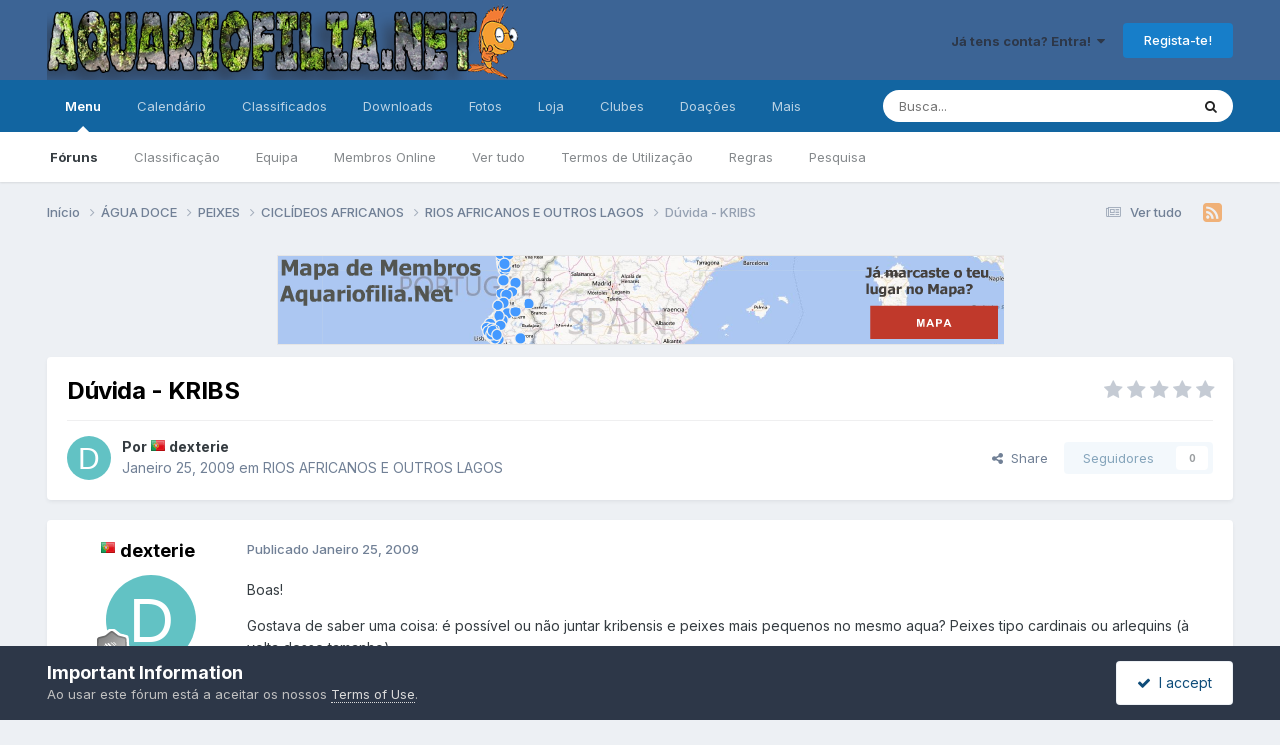

--- FILE ---
content_type: text/html;charset=UTF-8
request_url: https://www.aquariofilia.net/forum/topic/117429-d%C3%BAvida-kribs/
body_size: 19287
content:
<!DOCTYPE html>
<html lang="pt-PT" dir="ltr">
	<head>
      <meta http-equiv="Content-Security-Policy" content="upgrade-insecure-requests">
        <!-- Start Google Anúncios ao nível de página Javascript -->      
        <script async src="//pagead2.googlesyndication.com/pagead/js/adsbygoogle.js"></script>
        <script>
          (adsbygoogle = window.adsbygoogle || []).push({
            google_ad_client: "ca-pub-8854063295840124",
            enable_page_level_ads: true
          });
        </script>
        <!-- End Google Anúncios ao nível de página Javascript -->
        <!-- Start Alexa Certify Javascript -->
        <script type="text/javascript">
        _atrk_opts = { atrk_acct:"IT6gp1IW1d105T", domain:"aquariofilia.net",dynamic: true};
        (function() { var as = document.createElement('script'); as.type = 'text/javascript'; as.async = true; as.src = "https://d31qbv1cthcecs.cloudfront.net/atrk.js"; var s = document.getElementsByTagName('script')[0];s.parentNode.insertBefore(as, s); })();
        </script>
        <noscript><img src="https://d5nxst8fruw4z.cloudfront.net/atrk.gif?account=IT6gp1IW1d105T" style="display:none" height="1" width="1" alt=""></noscript>
        <!-- End Alexa Certify Javascript -->  
		<title>Dúvida - KRIBS - RIOS AFRICANOS E OUTROS LAGOS - Aquariofilia.Net</title>
		<!--[if lt IE 9]>
			
		    <script src="//www.aquariofilia.net/forum/applications/core/interface/html5shiv/html5shiv.js"></script>
		<![endif]-->
		

	<meta name="viewport" content="width=device-width, initial-scale=1">


	
	
		<meta property="og:image" content="https://www.aquariofilia.net/forum/uploads/monthly_2017_07/5964def098358_mascotelink200_200.gif.e36d30d5237e1ce5d51b894cb22d9005.gif">
	


	<meta name="twitter:card" content="summary_large_image" />


	
		<meta name="twitter:site" content="@AquariofiliaNet" />
	



	
		
			
				<meta property="og:title" content="Dúvida - KRIBS">
			
		
	

	
		
			
				<meta property="og:type" content="website">
			
		
	

	
		
			
				<meta property="og:url" content="https://www.aquariofilia.net/forum/topic/117429-d%C3%BAvida-kribs/">
			
		
	

	
		
			
				<meta name="description" content="Boas! Gostava de saber uma coisa: é possível ou não juntar kribensis e peixes mais pequenos no mesmo aqua? Peixes tipo cardinais ou arlequins (à volta desse tamanho). Obrigado desde já!">
			
		
	

	
		
			
				<meta property="og:description" content="Boas! Gostava de saber uma coisa: é possível ou não juntar kribensis e peixes mais pequenos no mesmo aqua? Peixes tipo cardinais ou arlequins (à volta desse tamanho). Obrigado desde já!">
			
		
	

	
		
			
				<meta property="og:updated_time" content="2009-01-26T02:47:24Z">
			
		
	

	
		
			
				<meta property="og:site_name" content="Aquariofilia.Net">
			
		
	

	
		
			
				<meta property="og:locale" content="pt_PT">
			
		
	


	
		<link rel="canonical" href="https://www.aquariofilia.net/forum/topic/117429-d%C3%BAvida-kribs/" />
	

<link rel="alternate" type="application/rss+xml" title="Aquariofilia.Net" href="https://www.aquariofilia.net/forum/rss/1-aquariofilianet.xml/" />



<link rel="manifest" href="https://www.aquariofilia.net/forum/manifest.webmanifest/">
<meta name="msapplication-config" content="https://www.aquariofilia.net/forum/browserconfig.xml/">
<meta name="msapplication-starturl" content="/">
<meta name="application-name" content="Aquariofilia.Net">
<meta name="apple-mobile-web-app-title" content="Aquariofilia.Net">

	<meta name="theme-color" content="#3c6495">










<link rel="preload" href="//www.aquariofilia.net/forum/applications/core/interface/font/fontawesome-webfont.woff2?v=4.7.0" as="font" crossorigin="anonymous">
		


	<link rel="preconnect" href="https://fonts.googleapis.com">
	<link rel="preconnect" href="https://fonts.gstatic.com" crossorigin>
	
		<link href="https://fonts.googleapis.com/css2?family=Inter:wght@300;400;500;600;700&display=swap" rel="stylesheet">
	



	<link rel='stylesheet' href='https://www.aquariofilia.net/forum/uploads/css_built_1/341e4a57816af3ba440d891ca87450ff_framework.css?v=16a55c7e8f1759153730' media='all'>

	<link rel='stylesheet' href='https://www.aquariofilia.net/forum/uploads/css_built_1/05e81b71abe4f22d6eb8d1a929494829_responsive.css?v=16a55c7e8f1759153730' media='all'>

	<link rel='stylesheet' href='https://www.aquariofilia.net/forum/uploads/css_built_1/20446cf2d164adcc029377cb04d43d17_flags.css?v=16a55c7e8f1759153730' media='all'>

	<link rel='stylesheet' href='https://www.aquariofilia.net/forum/uploads/css_built_1/90eb5adf50a8c640f633d47fd7eb1778_core.css?v=16a55c7e8f1759153730' media='all'>

	<link rel='stylesheet' href='https://www.aquariofilia.net/forum/uploads/css_built_1/5a0da001ccc2200dc5625c3f3934497d_core_responsive.css?v=16a55c7e8f1759153730' media='all'>

	<link rel='stylesheet' href='https://www.aquariofilia.net/forum/uploads/css_built_1/f6c2e70b9ca9bb3683a2629adf2a13b9_feedback.css?v=16a55c7e8f1759153730' media='all'>

	<link rel='stylesheet' href='https://www.aquariofilia.net/forum/uploads/css_built_1/62e269ced0fdab7e30e026f1d30ae516_forums.css?v=16a55c7e8f1759153730' media='all'>

	<link rel='stylesheet' href='https://www.aquariofilia.net/forum/uploads/css_built_1/76e62c573090645fb99a15a363d8620e_forums_responsive.css?v=16a55c7e8f1759153730' media='all'>

	<link rel='stylesheet' href='https://www.aquariofilia.net/forum/uploads/css_built_1/ebdea0c6a7dab6d37900b9190d3ac77b_topics.css?v=16a55c7e8f1759153730' media='all'>





<link rel='stylesheet' href='https://www.aquariofilia.net/forum/uploads/css_built_1/258adbb6e4f3e83cd3b355f84e3fa002_custom.css?v=16a55c7e8f1759153730' media='all'>




		
		

	
	<link rel='shortcut icon' href='https://www.aquariofilia.net/forum/uploads/monthly_2017_04/favicon.ico.95fec7a1b15f8acb88fedff1b33b606a.ico' type="image/x-icon">

	
        <!-- App Indexing for Google Search -->
        <link href="android-app://com.quoord.tapatalkpro.activity/tapatalk/www.aquariofilia.net/forum/?location=topic&tid=117429&page=1&perpage=25&channel=google-indexing" rel="alternate" />
        <link href="ios-app://307880732/tapatalk/www.aquariofilia.net/forum/?location=topic&tid=117429&page=1&perpage=25&channel=google-indexing" rel="alternate" />
        
        <link href="/var/autofs/sites/erlogfssites/aquariofilia/forum/applications/tapatalk/interface/manifest.json" rel="manifest">
        
        <meta name="apple-itunes-app" content="app-id=307880732, affiliate-data=at=10lR7C, app-argument=tapatalk://www.aquariofilia.net/forum/?location=topic&tid=117429&page=1&perpage=25" />
        </head>
	<body class="ipsApp ipsApp_front ipsJS_none ipsClearfix" data-controller="core.front.core.app"  data-message=""  data-pageapp="forums" data-pagelocation="front" data-pagemodule="forums" data-pagecontroller="topic" itemscope itemtype="http://schema.org/WebSite">
		<meta itemprop="url" content="https://www.aquariofilia.net/forum/">
		<a href="#elContent" class="ipsHide" title="Ir para o conteúdo principal nesta página" accesskey="m">Jump to content</a>
		
		<div id="ipsLayout_header" class="ipsClearfix">
			





			
			
<ul id='elMobileNav' class='ipsResponsive_hideDesktop' data-controller='core.front.core.mobileNav'>
	
		
			
			
				
				
			
				
				
			
				
				
			
				
					<li id='elMobileBreadcrumb'>
						<a href='https://www.aquariofilia.net/forum/forum/151-rios-africanos-e-outros-lagos/'>
							<span>RIOS AFRICANOS E OUTROS LAGOS</span>
						</a>
					</li>
				
				
			
				
				
			
		
	
	
	
	<li >
		<a data-action="defaultStream" href='https://www.aquariofilia.net/forum/discover/'><i class="fa fa-newspaper-o" aria-hidden="true"></i></a>
	</li>

	

	
		<li class='ipsJS_show'>
			<a href='https://www.aquariofilia.net/forum/search/'><i class='fa fa-search'></i></a>
		</li>
	
</ul>
			<header>
				<div class="ipsLayout_container">
					


<a href='https://www.aquariofilia.net/forum/' id='elLogo' accesskey='1'><img src="https://www.aquariofilia.net/forum/uploads/monthly_2025_04/1_Novo_banner.png.2084fa75e5c01e2962839a316756ddd1.png" alt='Aquariofilia.Net'></a>

					

	<ul id="elUserNav" class="ipsList_inline cSignedOut ipsResponsive_showDesktop">
		
        
		
        
        
            
            
	


	<li class='cUserNav_icon ipsHide' id='elCart_container'></li>
	<li class='elUserNav_sep ipsHide' id='elCart_sep'></li>

<li id="elSignInLink">
                <a href="https://www.aquariofilia.net/forum/login/" data-ipsmenu-closeonclick="false" data-ipsmenu id="elUserSignIn">
                    Já tens conta? Entra!  <i class="fa fa-caret-down"></i>
                </a>
                
<div id='elUserSignIn_menu' class='ipsMenu ipsMenu_auto ipsHide'>
	<form accept-charset='utf-8' method='post' action='https://www.aquariofilia.net/forum/login/'>
		<input type="hidden" name="csrfKey" value="fd2b0261949b2c048b85ffce3f02cfd2">
		<input type="hidden" name="ref" value="aHR0cHM6Ly93d3cuYXF1YXJpb2ZpbGlhLm5ldC9mb3J1bS90b3BpYy8xMTc0MjktZCVDMyVCQXZpZGEta3JpYnMv">
		<div data-role="loginForm">
			
			
			
				<div class='ipsColumns ipsColumns_noSpacing'>
					<div class='ipsColumn ipsColumn_wide' id='elUserSignIn_internal'>
						
<div class="ipsPad ipsForm ipsForm_vertical">
	<h4 class="ipsType_sectionHead">Entrar</h4>
	<br><br>
	<ul class='ipsList_reset'>
		<li class="ipsFieldRow ipsFieldRow_noLabel ipsFieldRow_fullWidth">
			
			
				<input type="email" placeholder="Endereço de Email" name="auth" autocomplete="email">
			
		</li>
		<li class="ipsFieldRow ipsFieldRow_noLabel ipsFieldRow_fullWidth">
			<input type="password" placeholder="Palavra-passe" name="password" autocomplete="current-password">
		</li>
		<li class="ipsFieldRow ipsFieldRow_checkbox ipsClearfix">
			<span class="ipsCustomInput">
				<input type="checkbox" name="remember_me" id="remember_me_checkbox" value="1" checked aria-checked="true">
				<span></span>
			</span>
			<div class="ipsFieldRow_content">
				<label class="ipsFieldRow_label" for="remember_me_checkbox">Lembrar-me</label>
				<span class="ipsFieldRow_desc">Não recomendado em computadores de acesso público</span>
			</div>
		</li>
		<li class="ipsFieldRow ipsFieldRow_fullWidth">
			<button type="submit" name="_processLogin" value="usernamepassword" class="ipsButton ipsButton_primary ipsButton_small" id="elSignIn_submit">Entrar</button>
			
				<p class="ipsType_right ipsType_small">
					
						<a href='https://www.aquariofilia.net/forum/lostpassword/' data-ipsDialog data-ipsDialog-title='Esqueceste a password?'>
					
					Esqueceste a password?</a>
				</p>
			
		</li>
	</ul>
</div>
					</div>
					<div class='ipsColumn ipsColumn_wide'>
						<div class='ipsPadding' id='elUserSignIn_external'>
							<div class='ipsAreaBackground_light ipsPadding:half'>
								
									<p class='ipsType_reset ipsType_small ipsType_center'><strong>Ou entra com um dos seguintes serviços</strong></p>
								
								
									<div class='ipsType_center ipsMargin_top:half'>
										

<button type="submit" name="_processLogin" value="6" class='ipsButton ipsButton_verySmall ipsButton_fullWidth ipsSocial ipsSocial_google' style="background-color: #4285F4">
	
		<span class='ipsSocial_icon'>
			
				<i class='fa fa-google'></i>
			
		</span>
		<span class='ipsSocial_text'>Entra com o Google</span>
	
</button>
									</div>
								
									<div class='ipsType_center ipsMargin_top:half'>
										
									</div>
								
							</div>
						</div>
					</div>
				</div>
			
		</div>
	</form>
</div>
            </li>
            
        
		
			<li>
				
					<a href="https://www.aquariofilia.net/forum/register/"  id="elRegisterButton" class="ipsButton ipsButton_normal ipsButton_primary">Regista-te!</a>
				
			</li>
		
	</ul>

				</div>
			</header>
			

	<nav data-controller='core.front.core.navBar' class=' ipsResponsive_showDesktop'>
		<div class='ipsNavBar_primary ipsLayout_container '>
			<ul data-role="primaryNavBar" class='ipsClearfix'>
				


	
		
		
			
		
		<li class='ipsNavBar_active' data-active id='elNavSecondary_1' data-role="navBarItem" data-navApp="core" data-navExt="CustomItem">
			
			
				<a href="https://www.aquariofilia.net/forum/"  data-navItem-id="1" data-navDefault>
					Menu<span class='ipsNavBar_active__identifier'></span>
				</a>
			
			
				<ul class='ipsNavBar_secondary ' data-role='secondaryNavBar'>
					


	
		
		
			
		
		<li class='ipsNavBar_active' data-active id='elNavSecondary_8' data-role="navBarItem" data-navApp="forums" data-navExt="Forums">
			
			
				<a href="https://www.aquariofilia.net/forum/"  data-navItem-id="8" data-navDefault>
					Fóruns<span class='ipsNavBar_active__identifier'></span>
				</a>
			
			
		</li>
	
	

	
		
		
		<li  id='elNavSecondary_31' data-role="navBarItem" data-navApp="core" data-navExt="Leaderboard">
			
			
				<a href="https://www.aquariofilia.net/forum/leaderboard/"  data-navItem-id="31" >
					Classificação<span class='ipsNavBar_active__identifier'></span>
				</a>
			
			
		</li>
	
	

	
		
		
		<li  id='elNavSecondary_28' data-role="navBarItem" data-navApp="core" data-navExt="StaffDirectory">
			
			
				<a href="https://www.aquariofilia.net/forum/staff/"  data-navItem-id="28" >
					Equipa<span class='ipsNavBar_active__identifier'></span>
				</a>
			
			
		</li>
	
	

	
		
		
		<li  id='elNavSecondary_29' data-role="navBarItem" data-navApp="core" data-navExt="OnlineUsers">
			
			
				<a href="https://www.aquariofilia.net/forum/online/"  data-navItem-id="29" >
					Membros Online<span class='ipsNavBar_active__identifier'></span>
				</a>
			
			
		</li>
	
	

	
		
		
		<li  id='elNavSecondary_3' data-role="navBarItem" data-navApp="core" data-navExt="AllActivity">
			
			
				<a href="https://www.aquariofilia.net/forum/discover/"  data-navItem-id="3" >
					Ver tudo<span class='ipsNavBar_active__identifier'></span>
				</a>
			
			
		</li>
	
	

	
	

	
		
		
		<li  id='elNavSecondary_27' data-role="navBarItem" data-navApp="core" data-navExt="Guidelines">
			
			
				<a href="https://www.aquariofilia.net/forum/guidelines/"  data-navItem-id="27" >
					Termos de Utilização<span class='ipsNavBar_active__identifier'></span>
				</a>
			
			
		</li>
	
	

	
		
		
		<li  id='elNavSecondary_36' data-role="navBarItem" data-navApp="core" data-navExt="CustomItem">
			
			
				<a href="https://www.aquariofilia.net/forum/forum/36-ler-antes-de-colocar-qualquer-mensagem/" target='_blank' rel="noopener" data-navItem-id="36" >
					Regras<span class='ipsNavBar_active__identifier'></span>
				</a>
			
			
		</li>
	
	

	
	

	
	

	
		
		
		<li  id='elNavSecondary_7' data-role="navBarItem" data-navApp="core" data-navExt="Search">
			
			
				<a href="https://www.aquariofilia.net/forum/search/"  data-navItem-id="7" >
					Pesquisa<span class='ipsNavBar_active__identifier'></span>
				</a>
			
			
		</li>
	
	

					<li class='ipsHide' id='elNavigationMore_1' data-role='navMore'>
						<a href='#' data-ipsMenu data-ipsMenu-appendTo='#elNavigationMore_1' id='elNavigationMore_1_dropdown'>Mais <i class='fa fa-caret-down'></i></a>
						<ul class='ipsHide ipsMenu ipsMenu_auto' id='elNavigationMore_1_dropdown_menu' data-role='moreDropdown'></ul>
					</li>
				</ul>
			
		</li>
	
	

	
		
		
		<li  id='elNavSecondary_9' data-role="navBarItem" data-navApp="calendar" data-navExt="Calendar">
			
			
				<a href="https://www.aquariofilia.net/forum/events/"  data-navItem-id="9" >
					Calendário<span class='ipsNavBar_active__identifier'></span>
				</a>
			
			
		</li>
	
	

	
		
		
		<li  id='elNavSecondary_38' data-role="navBarItem" data-navApp="classifieds" data-navExt="classifieds">
			
			
				<a href="https://www.aquariofilia.net/forum/classifieds/"  data-navItem-id="38" >
					Classificados<span class='ipsNavBar_active__identifier'></span>
				</a>
			
			
		</li>
	
	

	
		
		
		<li  id='elNavSecondary_11' data-role="navBarItem" data-navApp="downloads" data-navExt="Downloads">
			
			
				<a href="https://www.aquariofilia.net/forum/files/"  data-navItem-id="11" >
					Downloads<span class='ipsNavBar_active__identifier'></span>
				</a>
			
			
		</li>
	
	

	
		
		
		<li  id='elNavSecondary_10' data-role="navBarItem" data-navApp="gallery" data-navExt="Gallery">
			
			
				<a href="https://www.aquariofilia.net/forum/gallery/"  data-navItem-id="10" >
					Fotos<span class='ipsNavBar_active__identifier'></span>
				</a>
			
			
		</li>
	
	

	
		
		
		<li  id='elNavSecondary_12' data-role="navBarItem" data-navApp="nexus" data-navExt="Store">
			
			
				<a href="https://www.aquariofilia.net/forum/store/"  data-navItem-id="12" >
					Loja<span class='ipsNavBar_active__identifier'></span>
				</a>
			
			
				<ul class='ipsNavBar_secondary ipsHide' data-role='secondaryNavBar'>
					


	
	

	
	

	
	

					<li class='ipsHide' id='elNavigationMore_12' data-role='navMore'>
						<a href='#' data-ipsMenu data-ipsMenu-appendTo='#elNavigationMore_12' id='elNavigationMore_12_dropdown'>Mais <i class='fa fa-caret-down'></i></a>
						<ul class='ipsHide ipsMenu ipsMenu_auto' id='elNavigationMore_12_dropdown_menu' data-role='moreDropdown'></ul>
					</li>
				</ul>
			
		</li>
	
	

	
	

	
		
		
		<li  id='elNavSecondary_42' data-role="navBarItem" data-navApp="core" data-navExt="Clubs">
			
			
				<a href="https://www.aquariofilia.net/forum/clubs/"  data-navItem-id="42" >
					Clubes<span class='ipsNavBar_active__identifier'></span>
				</a>
			
			
		</li>
	
	

	
		
		
		<li  id='elNavSecondary_46' data-role="navBarItem" data-navApp="nexus" data-navExt="Subscriptions">
			
			
				<a href="https://www.aquariofilia.net/forum/subscriptions/"  data-navItem-id="46" >
					Doações<span class='ipsNavBar_active__identifier'></span>
				</a>
			
			
		</li>
	
	

	
	

	
		
		
		<li  id='elNavSecondary_48' data-role="navBarItem" data-navApp="communitymap" data-navExt="Communitymap">
			
			
				<a href="https://www.aquariofilia.net/forum/communitymap/"  data-navItem-id="48" >
					Mapa de Membros<span class='ipsNavBar_active__identifier'></span>
				</a>
			
			
		</li>
	
	

	
		
		
		<li  id='elNavSecondary_49' data-role="navBarItem" data-navApp="videosdirectory" data-navExt="videosDirectory">
			
			
				<a href="https://www.aquariofilia.net/forum/videosdirectory/"  data-navItem-id="49" >
					Vídeos<span class='ipsNavBar_active__identifier'></span>
				</a>
			
			
		</li>
	
	

	
		
		
		<li  id='elNavSecondary_50' data-role="navBarItem" data-navApp="books" data-navExt="books">
			
			
				<a href="https://www.aquariofilia.net/forum/books/"  data-navItem-id="50" >
					Books<span class='ipsNavBar_active__identifier'></span>
				</a>
			
			
		</li>
	
	

				<li class='ipsHide' id='elNavigationMore' data-role='navMore'>
					<a href='#' data-ipsMenu data-ipsMenu-appendTo='#elNavigationMore' id='elNavigationMore_dropdown'>Mais</a>
					<ul class='ipsNavBar_secondary ipsHide' data-role='secondaryNavBar'>
						<li class='ipsHide' id='elNavigationMore_more' data-role='navMore'>
							<a href='#' data-ipsMenu data-ipsMenu-appendTo='#elNavigationMore_more' id='elNavigationMore_more_dropdown'>Mais <i class='fa fa-caret-down'></i></a>
							<ul class='ipsHide ipsMenu ipsMenu_auto' id='elNavigationMore_more_dropdown_menu' data-role='moreDropdown'></ul>
						</li>
					</ul>
				</li>
			</ul>
			

	<div id="elSearchWrapper">
		<div id='elSearch' data-controller="core.front.core.quickSearch">
			<form accept-charset='utf-8' action='//www.aquariofilia.net/forum/search/?do=quicksearch' method='post'>
                <input type='search' id='elSearchField' placeholder='Busca...' name='q' autocomplete='off' aria-label='Pesquisa'>
                <details class='cSearchFilter'>
                    <summary class='cSearchFilter__text'></summary>
                    <ul class='cSearchFilter__menu'>
                        
                        <li><label><input type="radio" name="type" value="all" ><span class='cSearchFilter__menuText'>Everywhere</span></label></li>
                        
                            
                                <li><label><input type="radio" name="type" value='contextual_{&quot;type&quot;:&quot;forums_topic&quot;,&quot;nodes&quot;:151}' checked><span class='cSearchFilter__menuText'>This Forum</span></label></li>
                            
                                <li><label><input type="radio" name="type" value='contextual_{&quot;type&quot;:&quot;forums_topic&quot;,&quot;item&quot;:117429}' checked><span class='cSearchFilter__menuText'>This Topic</span></label></li>
                            
                        
                        
                            <li><label><input type="radio" name="type" value="core_statuses_status"><span class='cSearchFilter__menuText'>Status Updates</span></label></li>
                        
                            <li><label><input type="radio" name="type" value="forums_topic"><span class='cSearchFilter__menuText'>Tópicos</span></label></li>
                        
                            <li><label><input type="radio" name="type" value="calendar_event"><span class='cSearchFilter__menuText'>Eventos</span></label></li>
                        
                            <li><label><input type="radio" name="type" value="gallery_image"><span class='cSearchFilter__menuText'>Imagens</span></label></li>
                        
                            <li><label><input type="radio" name="type" value="gallery_album_item"><span class='cSearchFilter__menuText'>Albums</span></label></li>
                        
                            <li><label><input type="radio" name="type" value="downloads_file"><span class='cSearchFilter__menuText'>Ficheiros</span></label></li>
                        
                            <li><label><input type="radio" name="type" value="nexus_package_item"><span class='cSearchFilter__menuText'>Products</span></label></li>
                        
                            <li><label><input type="radio" name="type" value="classifieds_advert"><span class='cSearchFilter__menuText'>Anúncios</span></label></li>
                        
                            <li><label><input type="radio" name="type" value="communitymap_markers"><span class='cSearchFilter__menuText'>Markers</span></label></li>
                        
                            <li><label><input type="radio" name="type" value="videosdirectory_video"><span class='cSearchFilter__menuText'>Videos</span></label></li>
                        
                            <li><label><input type="radio" name="type" value="books_book"><span class='cSearchFilter__menuText'>Books</span></label></li>
                        
                            <li><label><input type="radio" name="type" value="books_shelves"><span class='cSearchFilter__menuText'>Bookshelves</span></label></li>
                        
                            <li><label><input type="radio" name="type" value="core_members"><span class='cSearchFilter__menuText'>Membros</span></label></li>
                        
                    </ul>
                </details>
				<button class='cSearchSubmit' type="submit" aria-label='Pesquisa'><i class="fa fa-search"></i></button>
			</form>
		</div>
	</div>

		</div>
	</nav>

		</div>
		<main role="main" id="ipsLayout_body" class="ipsLayout_container">
			<div id="ipsLayout_contentArea">
				<div id="ipsLayout_contentWrapper">
					
<nav class='ipsBreadcrumb ipsBreadcrumb_1 ipsFaded_withHover'>
	
		


	<a href='#' id='elRSS' class='ipsPos_right ipsType_large' title='RSS Feeds Disponíveis' data-ipsTooltip data-ipsMenu data-ipsMenu-above><i class='fa fa-rss-square'></i></a>
	<ul id='elRSS_menu' class='ipsMenu ipsMenu_auto ipsHide'>
		
			<li class='ipsMenu_item'><a title="Aquariofilia.Net" href="https://www.aquariofilia.net/forum/rss/1-aquariofilianet.xml/">Aquariofilia.Net</a></li>
		
	</ul>

	

	<ul class='ipsList_inline ipsPos_right'>
		
		<li >
			<a data-action="defaultStream" class='ipsType_light '  href='https://www.aquariofilia.net/forum/discover/'><i class="fa fa-newspaper-o" aria-hidden="true"></i> <span>Ver tudo</span></a>
		</li>
		
	</ul>

	<ul data-role="breadcrumbList">
		<li>
			<a title="Início" href='https://www.aquariofilia.net/forum/'>
				<span>Início <i class='fa fa-angle-right'></i></span>
			</a>
		</li>
		
		
			<li>
				
					<a href='https://www.aquariofilia.net/forum/forum/115-%C3%A1gua-doce/'>
						<span>ÁGUA DOCE <i class='fa fa-angle-right' aria-hidden="true"></i></span>
					</a>
				
			</li>
		
			<li>
				
					<a href='https://www.aquariofilia.net/forum/forum/392-peixes/'>
						<span>PEIXES <i class='fa fa-angle-right' aria-hidden="true"></i></span>
					</a>
				
			</li>
		
			<li>
				
					<a href='https://www.aquariofilia.net/forum/forum/91-cicl%C3%ADdeos-africanos/'>
						<span>CICLÍDEOS  AFRICANOS <i class='fa fa-angle-right' aria-hidden="true"></i></span>
					</a>
				
			</li>
		
			<li>
				
					<a href='https://www.aquariofilia.net/forum/forum/151-rios-africanos-e-outros-lagos/'>
						<span>RIOS AFRICANOS E OUTROS LAGOS <i class='fa fa-angle-right' aria-hidden="true"></i></span>
					</a>
				
			</li>
		
			<li>
				
					Dúvida - KRIBS
				
			</li>
		
	</ul>
</nav>
					
					<div id="ipsLayout_mainArea">
						<a id="elContent"></a>
						

<div class='ipsA8c9939dc6 ipsSpacer_both ipsSpacer_half'>
	<ul class='ipsList_inline ipsType_center ipsList_reset ipsList_noSpacing'>
		
		<li class='ipsA8c9939dc6_large ipsResponsive_showDesktop ipsResponsive_inlineBlock ipsAreaBackground_light'>
			
				<a href='https://www.aquariofilia.net/forum/index.php?app=core&amp;module=system&amp;controller=redirect&amp;do=advertisement&amp;ad=11&amp;key=e2a27164159900ea8267b75fab39735af4f1460bf9e986f07edc62f99a3a9571'  rel='nofollow noopener'>
			
				<img src='https://www.aquariofilia.net/forum/uploads/referral-0796838001398141628.png' alt="advertisement_alt" class='ipsImage ipsContained'>
			
				</a>
			
		</li>
		
		<li class='ipsA8c9939dc6_medium ipsResponsive_showTablet ipsResponsive_inlineBlock ipsAreaBackground_light'>
			
				<a href='https://www.aquariofilia.net/forum/index.php?app=core&amp;module=system&amp;controller=redirect&amp;do=advertisement&amp;ad=11&amp;key=e2a27164159900ea8267b75fab39735af4f1460bf9e986f07edc62f99a3a9571'  rel='nofollow noopener'>
			
				<img src='https://www.aquariofilia.net/forum/uploads/referral-0796838001398141628.png' alt="advertisement_alt" class='ipsImage ipsContained'>
			
				</a>
			
		</li>

		<li class='ipsA8c9939dc6_small ipsResponsive_showPhone ipsResponsive_inlineBlock ipsAreaBackground_light'>
			
				<a href='https://www.aquariofilia.net/forum/index.php?app=core&amp;module=system&amp;controller=redirect&amp;do=advertisement&amp;ad=11&amp;key=e2a27164159900ea8267b75fab39735af4f1460bf9e986f07edc62f99a3a9571'  rel='nofollow noopener'>
			
				<img src='https://www.aquariofilia.net/forum/uploads/referral-0796838001398141628.png' alt="advertisement_alt" class='ipsImage ipsContained'>
			
				</a>
			
		</li>
		
	</ul>
	
</div>

						
						

	




						



<div class="ipsPageHeader ipsResponsive_pull ipsBox ipsPadding sm:ipsPadding:half ipsMargin_bottom">
		
	
	<div class="ipsFlex ipsFlex-ai:center ipsFlex-fw:wrap ipsGap:4">
		<div class="ipsFlex-flex:11">
			<h1 class="ipsType_pageTitle ipsContained_container">
				

				
				
					<span class="ipsType_break ipsContained">
						<span>Dúvida - KRIBS</span>
					</span>
				
			</h1>
			
			
		</div>
		
			<div class="ipsFlex-flex:00 ipsType_light">
				
				
<div  class='ipsClearfix ipsRating  ipsRating_veryLarge'>
	
	<ul class='ipsRating_collective'>
		
			
				<li class='ipsRating_off'>
					<i class='fa fa-star'></i>
				</li>
			
		
			
				<li class='ipsRating_off'>
					<i class='fa fa-star'></i>
				</li>
			
		
			
				<li class='ipsRating_off'>
					<i class='fa fa-star'></i>
				</li>
			
		
			
				<li class='ipsRating_off'>
					<i class='fa fa-star'></i>
				</li>
			
		
			
				<li class='ipsRating_off'>
					<i class='fa fa-star'></i>
				</li>
			
		
	</ul>
</div>
			</div>
		
	</div>
	<hr class="ipsHr">
	<div class="ipsPageHeader__meta ipsFlex ipsFlex-jc:between ipsFlex-ai:center ipsFlex-fw:wrap ipsGap:3">
		<div class="ipsFlex-flex:11">
			<div class="ipsPhotoPanel ipsPhotoPanel_mini ipsPhotoPanel_notPhone ipsClearfix">
				


	<a href="https://www.aquariofilia.net/forum/profile/11318-dexterie/" rel="nofollow" data-ipsHover data-ipsHover-width="370" data-ipsHover-target="https://www.aquariofilia.net/forum/profile/11318-dexterie/?do=hovercard" class="ipsUserPhoto ipsUserPhoto_mini" title="Ir para o perfil de dexterie">
		<img src='data:image/svg+xml,%3Csvg%20xmlns%3D%22http%3A%2F%2Fwww.w3.org%2F2000%2Fsvg%22%20viewBox%3D%220%200%201024%201024%22%20style%3D%22background%3A%2362c2c4%22%3E%3Cg%3E%3Ctext%20text-anchor%3D%22middle%22%20dy%3D%22.35em%22%20x%3D%22512%22%20y%3D%22512%22%20fill%3D%22%23ffffff%22%20font-size%3D%22700%22%20font-family%3D%22-apple-system%2C%20BlinkMacSystemFont%2C%20Roboto%2C%20Helvetica%2C%20Arial%2C%20sans-serif%22%3ED%3C%2Ftext%3E%3C%2Fg%3E%3C%2Fsvg%3E' alt='dexterie' loading="lazy">
	</a>

				<div>
					<p class="ipsType_reset ipsType_blendLinks">
						<span class="ipsType_normal">
						
							<strong>Por 




	
		
		
		<a data-ipsTooltip data-ipsTooltip-label="Portugal" data-ipsDialog data-ipsDialog-title='Members from Portugal' href="https://www.aquariofilia.net/forum/countries/?do=country&amp;country=pt">
			<i class="ipsFlag ipsFlag-pt"></i>
		</a>
	
<a href="https://www.aquariofilia.net/forum/profile/11318-dexterie/" rel="nofollow" data-ipshover data-ipshover-width="370" data-ipshover-target="https://www.aquariofilia.net/forum/profile/11318-dexterie/?do=hovercard&amp;referrer=https%253A%252F%252Fwww.aquariofilia.net%252Fforum%252Ftopic%252F117429-d%2525C3%2525BAvida-kribs%252F" title="Ir para o perfil de dexterie" class="ipsType_break">dexterie</a></strong><br>
							<span class="ipsType_light"><time datetime='2009-01-25T21:53:27Z' title='01/25/09 21:53' data-short='16 anos'>Janeiro 25, 2009</time> em <a href="https://www.aquariofilia.net/forum/forum/151-rios-africanos-e-outros-lagos/">RIOS AFRICANOS E OUTROS LAGOS</a></span>
						
						</span>
					</p>
				</div>
			</div>
		</div>
		
			<div class="ipsFlex-flex:01 ipsResponsive_hidePhone">
				<div class="ipsShareLinks">
					
						


    <a href='#elShareItem_1330594183_menu' id='elShareItem_1330594183' data-ipsMenu class='ipsShareButton ipsButton ipsButton_verySmall ipsButton_link ipsButton_link--light'>
        <span><i class='fa fa-share-alt'></i></span> &nbsp;Share
    </a>

    <div class='ipsPadding ipsMenu ipsMenu_normal ipsHide' id='elShareItem_1330594183_menu' data-controller="core.front.core.sharelink">
        
        
        <span data-ipsCopy data-ipsCopy-flashmessage>
            <a href="https://www.aquariofilia.net/forum/topic/117429-d%C3%BAvida-kribs/" class="ipsButton ipsButton_light ipsButton_small ipsButton_fullWidth" data-role="copyButton" data-clipboard-text="https://www.aquariofilia.net/forum/topic/117429-d%C3%BAvida-kribs/" data-ipstooltip title='Copy Link to Clipboard'><i class="fa fa-clone"></i> https://www.aquariofilia.net/forum/topic/117429-d%C3%BAvida-kribs/</a>
        </span>
        <ul class='ipsShareLinks ipsMargin_top:half'>
            
                <li>
<a href="https://www.linkedin.com/shareArticle?mini=true&amp;url=https%3A%2F%2Fwww.aquariofilia.net%2Fforum%2Ftopic%2F117429-d%25C3%25BAvida-kribs%2F&amp;title=D%C3%BAvida+-+KRIBS" rel="nofollow noopener" class="cShareLink cShareLink_linkedin" target="_blank" data-role="shareLink" title='Partilhar no LinkedIn' data-ipsTooltip>
	<i class="fa fa-linkedin"></i>
</a></li>
            
                <li>
<a href="https://x.com/share?url=https%3A%2F%2Fwww.aquariofilia.net%2Fforum%2Ftopic%2F117429-d%2525C3%2525BAvida-kribs%2F" class="cShareLink cShareLink_x" target="_blank" data-role="shareLink" title='Share on X' data-ipsTooltip rel='nofollow noopener'>
    <i class="fa fa-x"></i>
</a></li>
            
                <li>
<a href="https://www.facebook.com/sharer/sharer.php?u=https%3A%2F%2Fwww.aquariofilia.net%2Fforum%2Ftopic%2F117429-d%25C3%25BAvida-kribs%2F" class="cShareLink cShareLink_facebook" target="_blank" data-role="shareLink" title='Partilhar no Facebook' data-ipsTooltip rel='noopener nofollow'>
	<i class="fa fa-facebook"></i>
</a></li>
            
                <li>
<a href="https://www.reddit.com/submit?url=https%3A%2F%2Fwww.aquariofilia.net%2Fforum%2Ftopic%2F117429-d%25C3%25BAvida-kribs%2F&amp;title=D%C3%BAvida+-+KRIBS" rel="nofollow noopener" class="cShareLink cShareLink_reddit" target="_blank" title='Partilhar no Reddit' data-ipsTooltip>
	<i class="fa fa-reddit"></i>
</a></li>
            
                <li>
<a href="mailto:?subject=D%C3%BAvida%20-%20KRIBS&body=https%3A%2F%2Fwww.aquariofilia.net%2Fforum%2Ftopic%2F117429-d%25C3%25BAvida-kribs%2F" rel='nofollow' class='cShareLink cShareLink_email' title='Partilhar via email' data-ipsTooltip>
	<i class="fa fa-envelope"></i>
</a></li>
            
                <li>
<a href="https://pinterest.com/pin/create/button/?url=https://www.aquariofilia.net/forum/topic/117429-d%25C3%25BAvida-kribs/&amp;media=https://www.aquariofilia.net/forum/uploads/monthly_2017_07/5964def098358_mascotelink200_200.gif.e36d30d5237e1ce5d51b894cb22d9005.gif" class="cShareLink cShareLink_pinterest" rel="nofollow noopener" target="_blank" data-role="shareLink" title='Share on Pinterest' data-ipsTooltip>
	<i class="fa fa-pinterest"></i>
</a></li>
            
        </ul>
        
            <hr class='ipsHr'>
            <button class='ipsHide ipsButton ipsButton_verySmall ipsButton_light ipsButton_fullWidth ipsMargin_top:half' data-controller='core.front.core.webshare' data-role='webShare' data-webShareTitle='Dúvida - KRIBS' data-webShareText='Dúvida - KRIBS' data-webShareUrl='https://www.aquariofilia.net/forum/topic/117429-d%C3%BAvida-kribs/'>More sharing options...</button>
        
    </div>

					
					
                    

					



					

<div data-followApp='forums' data-followArea='topic' data-followID='117429' data-controller='core.front.core.followButton'>
	

	<a href='https://www.aquariofilia.net/forum/login/' rel="nofollow" class="ipsFollow ipsPos_middle ipsButton ipsButton_light ipsButton_verySmall ipsButton_disabled" data-role="followButton" data-ipsTooltip title='Entra para seguir isto'>
		<span>Seguidores</span>
		<span class='ipsCommentCount'>0</span>
	</a>

</div>
				</div>
			</div>
					
	</div>
	
	
</div>








<div class="ipsClearfix">
	<ul class="ipsToolList ipsToolList_horizontal ipsClearfix ipsSpacer_both ipsResponsive_hidePhone">
		
		
		
	</ul>
</div>

<div id="comments" data-controller="core.front.core.commentFeed,forums.front.topic.view, core.front.core.ignoredComments" data-autopoll data-baseurl="https://www.aquariofilia.net/forum/topic/117429-d%C3%BAvida-kribs/" data-lastpage data-feedid="topic-117429" class="cTopic ipsClear ipsSpacer_top">
	
			
	

	

<div data-controller='core.front.core.recommendedComments' data-url='https://www.aquariofilia.net/forum/topic/117429-d%C3%BAvida-kribs/?recommended=comments' class='ipsRecommendedComments ipsHide'>
	<div data-role="recommendedComments">
		<h2 class='ipsType_sectionHead ipsType_large ipsType_bold ipsMargin_bottom'>Recommended Posts</h2>
		
	</div>
</div>
	
	<div id="elPostFeed" data-role="commentFeed" data-controller="core.front.core.moderation" >
		<form action="https://www.aquariofilia.net/forum/topic/117429-d%C3%BAvida-kribs/?csrfKey=fd2b0261949b2c048b85ffce3f02cfd2&amp;do=multimodComment" method="post" data-ipspageaction data-role="moderationTools">
			
			
				

					

					
					



<a id="findComment-717114"></a>
<a id="comment-717114"></a>
<article  id="elComment_717114" class="cPost ipsBox ipsResponsive_pull  ipsComment  ipsComment_parent ipsClearfix ipsClear ipsColumns ipsColumns_noSpacing ipsColumns_collapsePhone    ">
	

	

	<div class="cAuthorPane_mobile ipsResponsive_showPhone">
		<div class="cAuthorPane_photo">
			<div class="cAuthorPane_photoWrap">
				


	<a href="https://www.aquariofilia.net/forum/profile/11318-dexterie/" rel="nofollow" data-ipsHover data-ipsHover-width="370" data-ipsHover-target="https://www.aquariofilia.net/forum/profile/11318-dexterie/?do=hovercard" class="ipsUserPhoto ipsUserPhoto_large" title="Ir para o perfil de dexterie">
		<img src='data:image/svg+xml,%3Csvg%20xmlns%3D%22http%3A%2F%2Fwww.w3.org%2F2000%2Fsvg%22%20viewBox%3D%220%200%201024%201024%22%20style%3D%22background%3A%2362c2c4%22%3E%3Cg%3E%3Ctext%20text-anchor%3D%22middle%22%20dy%3D%22.35em%22%20x%3D%22512%22%20y%3D%22512%22%20fill%3D%22%23ffffff%22%20font-size%3D%22700%22%20font-family%3D%22-apple-system%2C%20BlinkMacSystemFont%2C%20Roboto%2C%20Helvetica%2C%20Arial%2C%20sans-serif%22%3ED%3C%2Ftext%3E%3C%2Fg%3E%3C%2Fsvg%3E' alt='dexterie' loading="lazy">
	</a>

				
				
					<a href="https://www.aquariofilia.net/forum/profile/11318-dexterie/badges/" rel="nofollow">
						
<img src='https://www.aquariofilia.net/forum/uploads/monthly_2021_11/1_Newbie.svg' loading="lazy" alt="Newbie" class="cAuthorPane_badge cAuthorPane_badge--rank ipsOutline ipsOutline:2px" data-ipsTooltip title="Rank: Newbie (1/14)">
					</a>
				
			</div>
		</div>
		<div class="cAuthorPane_content">
			<h3 class="ipsType_sectionHead cAuthorPane_author ipsType_break ipsType_blendLinks ipsFlex ipsFlex-ai:center">
				




	
		
		
		<a data-ipsTooltip data-ipsTooltip-label="Portugal" data-ipsDialog data-ipsDialog-title='Members from Portugal' href="https://www.aquariofilia.net/forum/countries/?do=country&amp;country=pt">
			<i class="ipsFlag ipsFlag-pt"></i>
		</a>
	
<a href="https://www.aquariofilia.net/forum/profile/11318-dexterie/" rel="nofollow" data-ipshover data-ipshover-width="370" data-ipshover-target="https://www.aquariofilia.net/forum/profile/11318-dexterie/?do=hovercard&amp;referrer=https%253A%252F%252Fwww.aquariofilia.net%252Fforum%252Ftopic%252F117429-d%2525C3%2525BAvida-kribs%252F" title="Ir para o perfil de dexterie" class="ipsType_break"><span style='color:orange'>dexterie</span></a>
			</h3>
			<div class="ipsType_light ipsType_reset">
			    <a href="https://www.aquariofilia.net/forum/topic/117429-d%C3%BAvida-kribs/#findComment-717114" rel="nofollow" class="ipsType_blendLinks">Publicado <time datetime='2009-01-25T21:53:27Z' title='01/25/09 21:53' data-short='16 anos'>Janeiro 25, 2009</time></a>
				
			</div>
		</div>
	</div>
	<aside class="ipsComment_author cAuthorPane ipsColumn ipsColumn_medium ipsResponsive_hidePhone">
		<h3 class="ipsType_sectionHead cAuthorPane_author ipsType_blendLinks ipsType_break">
<strong>




	
		
		
		<a data-ipsTooltip data-ipsTooltip-label="Portugal" data-ipsDialog data-ipsDialog-title='Members from Portugal' href="https://www.aquariofilia.net/forum/countries/?do=country&amp;country=pt">
			<i class="ipsFlag ipsFlag-pt"></i>
		</a>
	
<a href="https://www.aquariofilia.net/forum/profile/11318-dexterie/" rel="nofollow" data-ipshover data-ipshover-width="370" data-ipshover-target="https://www.aquariofilia.net/forum/profile/11318-dexterie/?do=hovercard&amp;referrer=https%253A%252F%252Fwww.aquariofilia.net%252Fforum%252Ftopic%252F117429-d%2525C3%2525BAvida-kribs%252F" title="Ir para o perfil de dexterie" class="ipsType_break">dexterie</a></strong>
			
		</h3>
		<ul class="cAuthorPane_info ipsList_reset">
			<li data-role="photo" class="cAuthorPane_photo">
				<div class="cAuthorPane_photoWrap">
					


	<a href="https://www.aquariofilia.net/forum/profile/11318-dexterie/" rel="nofollow" data-ipsHover data-ipsHover-width="370" data-ipsHover-target="https://www.aquariofilia.net/forum/profile/11318-dexterie/?do=hovercard" class="ipsUserPhoto ipsUserPhoto_large" title="Ir para o perfil de dexterie">
		<img src='data:image/svg+xml,%3Csvg%20xmlns%3D%22http%3A%2F%2Fwww.w3.org%2F2000%2Fsvg%22%20viewBox%3D%220%200%201024%201024%22%20style%3D%22background%3A%2362c2c4%22%3E%3Cg%3E%3Ctext%20text-anchor%3D%22middle%22%20dy%3D%22.35em%22%20x%3D%22512%22%20y%3D%22512%22%20fill%3D%22%23ffffff%22%20font-size%3D%22700%22%20font-family%3D%22-apple-system%2C%20BlinkMacSystemFont%2C%20Roboto%2C%20Helvetica%2C%20Arial%2C%20sans-serif%22%3ED%3C%2Ftext%3E%3C%2Fg%3E%3C%2Fsvg%3E' alt='dexterie' loading="lazy">
	</a>

					
					
						
<img src='https://www.aquariofilia.net/forum/uploads/monthly_2021_11/1_Newbie.svg' loading="lazy" alt="Newbie" class="cAuthorPane_badge cAuthorPane_badge--rank ipsOutline ipsOutline:2px" data-ipsTooltip title="Rank: Newbie (1/14)">
					
				</div>
			</li>
			
				<li data-role="group"><span style='color:orange'>Membro</span></li>
				
			
			
				<li data-role="stats" class="ipsMargin_top">
					<ul class="ipsList_reset ipsType_light ipsFlex ipsFlex-ai:center ipsFlex-jc:center ipsGap_row:2 cAuthorPane_stats">
						<li>
							
								<a href="https://www.aquariofilia.net/forum/profile/11318-dexterie/content/" rel="nofollow" title="224 posts" data-ipstooltip class="ipsType_blendLinks">
							
								<i class="fa fa-comment"></i> 224
							
								</a>
							
						</li>
						
					</ul>
				</li>
			
			
				

	
	<li data-role='custom-field' class='ipsResponsive_hidePhone ipsType_break'>
		
<span class='ft'>Sexo:</span><span class='fc'>0</span>
	</li>
	
	<li data-role='custom-field' class='ipsResponsive_hidePhone ipsType_break'>
		
<span class='ft'>Localização:</span><span class='fc'>Norte</span>
	</li>
	

			
		




<!--Post Author is Member AND direction toggle is 0 for LTR -->


<!--Month Year-->


<span class="ejd">
	<li class="ipsType_light ipsType_small"><i class="fa fa-calendar"></i>
        <span class="ejd_joined">Registado Em</span> 18 Anos, 11 Meses  atrás
	</li>
</span>


<!--Enhanced M2 Joined Years: X, Month: X, Days: X DEPRECIATED -->


<!-- **************** -->
<!--Post Author is Member AND direction toggle is 1 for RTL -->
<!-- **************** -->





</ul>
	</aside>
	<div class="ipsColumn ipsColumn_fluid ipsMargin:none">
		

<div id='comment-717114_wrap' data-controller='core.front.core.comment' data-commentApp='forums' data-commentType='forums' data-commentID="717114" data-quoteData='{&quot;userid&quot;:11318,&quot;username&quot;:&quot;dexterie&quot;,&quot;timestamp&quot;:1232920407,&quot;contentapp&quot;:&quot;forums&quot;,&quot;contenttype&quot;:&quot;forums&quot;,&quot;contentid&quot;:117429,&quot;contentclass&quot;:&quot;forums_Topic&quot;,&quot;contentcommentid&quot;:717114}' class='ipsComment_content ipsType_medium'>

	<div class='ipsComment_meta ipsType_light ipsFlex ipsFlex-ai:center ipsFlex-jc:between ipsFlex-fd:row-reverse'>
		<div class='ipsType_light ipsType_reset ipsType_blendLinks ipsComment_toolWrap'>
			<div class='ipsResponsive_hidePhone ipsComment_badges'>
				<ul class='ipsList_reset ipsFlex ipsFlex-jc:end ipsFlex-fw:wrap ipsGap:2 ipsGap_row:1'>
					
					
					
					
					
				</ul>
			</div>
			<ul class='ipsList_reset ipsComment_tools'>
				<li>
					<a href='#elControls_717114_menu' class='ipsComment_ellipsis' id='elControls_717114' title='Mais opções...' data-ipsMenu data-ipsMenu-appendTo='#comment-717114_wrap'><i class='fa fa-ellipsis-h'></i></a>
					<ul id='elControls_717114_menu' class='ipsMenu ipsMenu_narrow ipsHide'>
						
						
                        
						
						
						
							
								
							
							
							
							
							
							
						
					</ul>
				</li>
				
			</ul>
		</div>

		<div class='ipsType_reset ipsResponsive_hidePhone'>
		   
		   Publicado <time datetime='2009-01-25T21:53:27Z' title='01/25/09 21:53' data-short='16 anos'>Janeiro 25, 2009</time>
		   
			
			<span class='ipsResponsive_hidePhone'>
				
				
			</span>
		</div>
	</div>

	

    

	<div class='cPost_contentWrap'>
		
		<div data-role='commentContent' class='ipsType_normal ipsType_richText ipsPadding_bottom ipsContained' data-controller='core.front.core.lightboxedImages'>
			
<p>Boas!</p>
<p>Gostava de saber uma coisa: é possível ou não juntar kribensis e peixes mais pequenos no mesmo aqua? Peixes tipo cardinais ou arlequins (à volta desse tamanho).</p>
<p> </p>
<p>Obrigado desde já!</p>


			
		</div>

		

		
			

	<div data-role="memberSignature" class=' ipsBorder_top ipsPadding_vertical'>
		

		<div class='ipsType_light ipsType_richText' data-ipsLazyLoad>
			<a href="http://www.deathbydyeing.org" rel="external nofollow"><img src="http://upload.wikimedia.org/wikipedia/commons/5/5c/DBDportugal.gif" alt="DBDportugal.gif"></a>
		</div>
	</div>

		
	</div>

	
    
</div>
	</div>
</article>

					
					
						<script>
  (function() {
    var cx = 'partner-pub-8854063295840124:1737140501';
    var gcse = document.createElement('script');
    gcse.type = 'text/javascript';
    gcse.async = true;
    gcse.src = 'https://cse.google.com/cse.js?cx=' + cx;
    var s = document.getElementsByTagName('script')[0];
    s.parentNode.insertBefore(gcse, s);
  })();
</script>
					
					
				

					

					
					



<a id="findComment-717195"></a>
<a id="comment-717195"></a>
<article  id="elComment_717195" class="cPost ipsBox ipsResponsive_pull  ipsComment  ipsComment_parent ipsClearfix ipsClear ipsColumns ipsColumns_noSpacing ipsColumns_collapsePhone    ">
	

	

	<div class="cAuthorPane_mobile ipsResponsive_showPhone">
		<div class="cAuthorPane_photo">
			<div class="cAuthorPane_photoWrap">
				


	<a href="https://www.aquariofilia.net/forum/profile/4361-jo%C3%A3o-ab%C3%B3bora/" rel="nofollow" data-ipsHover data-ipsHover-width="370" data-ipsHover-target="https://www.aquariofilia.net/forum/profile/4361-jo%C3%A3o-ab%C3%B3bora/?do=hovercard" class="ipsUserPhoto ipsUserPhoto_large" title="Ir para o perfil de João Abóbora">
		<img src='https://www.aquariofilia.net/forum/uploads/monthly_2020_08/imported-photo-4361.thumb.jpeg.dc0074b800851304c27b141914b9e2fa.jpeg' alt='João Abóbora' loading="lazy">
	</a>

				
				
					<a href="https://www.aquariofilia.net/forum/profile/4361-jo%C3%A3o-ab%C3%B3bora/badges/" rel="nofollow">
						
<img src='https://www.aquariofilia.net/forum/uploads/monthly_2021_11/6_Enthusiast.svg' loading="lazy" alt="Enthusiast" class="cAuthorPane_badge cAuthorPane_badge--rank ipsOutline ipsOutline:2px" data-ipsTooltip title="Rank: Enthusiast (6/14)">
					</a>
				
			</div>
		</div>
		<div class="cAuthorPane_content">
			<h3 class="ipsType_sectionHead cAuthorPane_author ipsType_break ipsType_blendLinks ipsFlex ipsFlex-ai:center">
				




	
		
		
		<a data-ipsTooltip data-ipsTooltip-label="Portugal" data-ipsDialog data-ipsDialog-title='Members from Portugal' href="https://www.aquariofilia.net/forum/countries/?do=country&amp;country=pt">
			<i class="ipsFlag ipsFlag-pt"></i>
		</a>
	
<a href="https://www.aquariofilia.net/forum/profile/4361-jo%C3%A3o-ab%C3%B3bora/" rel="nofollow" data-ipshover data-ipshover-width="370" data-ipshover-target="https://www.aquariofilia.net/forum/profile/4361-jo%C3%A3o-ab%C3%B3bora/?do=hovercard&amp;referrer=https%253A%252F%252Fwww.aquariofilia.net%252Fforum%252Ftopic%252F117429-d%2525C3%2525BAvida-kribs%252F" title="Ir para o perfil de João Abóbora" class="ipsType_break"><span style='color:orange'>João Abóbora</span></a>
			</h3>
			<div class="ipsType_light ipsType_reset">
			    <a href="https://www.aquariofilia.net/forum/topic/117429-d%C3%BAvida-kribs/#findComment-717195" rel="nofollow" class="ipsType_blendLinks">Publicado: <time datetime='2009-01-25T23:19:39Z' title='01/25/09 23:19' data-short='16 anos'>Janeiro 25, 2009</time></a>
				
			</div>
		</div>
	</div>
	<aside class="ipsComment_author cAuthorPane ipsColumn ipsColumn_medium ipsResponsive_hidePhone">
		<h3 class="ipsType_sectionHead cAuthorPane_author ipsType_blendLinks ipsType_break">
<strong>




	
		
		
		<a data-ipsTooltip data-ipsTooltip-label="Portugal" data-ipsDialog data-ipsDialog-title='Members from Portugal' href="https://www.aquariofilia.net/forum/countries/?do=country&amp;country=pt">
			<i class="ipsFlag ipsFlag-pt"></i>
		</a>
	
<a href="https://www.aquariofilia.net/forum/profile/4361-jo%C3%A3o-ab%C3%B3bora/" rel="nofollow" data-ipshover data-ipshover-width="370" data-ipshover-target="https://www.aquariofilia.net/forum/profile/4361-jo%C3%A3o-ab%C3%B3bora/?do=hovercard&amp;referrer=https%253A%252F%252Fwww.aquariofilia.net%252Fforum%252Ftopic%252F117429-d%2525C3%2525BAvida-kribs%252F" title="Ir para o perfil de João Abóbora" class="ipsType_break">João Abóbora</a></strong>
			
		</h3>
		<ul class="cAuthorPane_info ipsList_reset">
			<li data-role="photo" class="cAuthorPane_photo">
				<div class="cAuthorPane_photoWrap">
					


	<a href="https://www.aquariofilia.net/forum/profile/4361-jo%C3%A3o-ab%C3%B3bora/" rel="nofollow" data-ipsHover data-ipsHover-width="370" data-ipsHover-target="https://www.aquariofilia.net/forum/profile/4361-jo%C3%A3o-ab%C3%B3bora/?do=hovercard" class="ipsUserPhoto ipsUserPhoto_large" title="Ir para o perfil de João Abóbora">
		<img src='https://www.aquariofilia.net/forum/uploads/monthly_2020_08/imported-photo-4361.thumb.jpeg.dc0074b800851304c27b141914b9e2fa.jpeg' alt='João Abóbora' loading="lazy">
	</a>

					
					
						
<img src='https://www.aquariofilia.net/forum/uploads/monthly_2021_11/6_Enthusiast.svg' loading="lazy" alt="Enthusiast" class="cAuthorPane_badge cAuthorPane_badge--rank ipsOutline ipsOutline:2px" data-ipsTooltip title="Rank: Enthusiast (6/14)">
					
				</div>
			</li>
			
				<li data-role="group"><span style='color:orange'>Membro</span></li>
				
			
			
				<li data-role="stats" class="ipsMargin_top">
					<ul class="ipsList_reset ipsType_light ipsFlex ipsFlex-ai:center ipsFlex-jc:center ipsGap_row:2 cAuthorPane_stats">
						<li>
							
								<a href="https://www.aquariofilia.net/forum/profile/4361-jo%C3%A3o-ab%C3%B3bora/content/" rel="nofollow" title="3299 posts" data-ipstooltip class="ipsType_blendLinks">
							
								<i class="fa fa-comment"></i> 3.3k
							
								</a>
							
						</li>
						
					</ul>
				</li>
			
			
				

	
	<li data-role='custom-field' class='ipsResponsive_hidePhone ipsType_break'>
		
<span class="ft">Mail:</span><span class="fc">joaopcabobora@gmail.com</span>
	</li>
	

	
	<li data-role='custom-field' class='ipsResponsive_hidePhone ipsType_break'>
		
<span class='ft'>Sexo:</span><span class='fc'>Masculino</span>
	</li>
	
	<li data-role='custom-field' class='ipsResponsive_hidePhone ipsType_break'>
		
<span class="ft">País:</span><span class="fc">Portugal</span>
	</li>
	
	<li data-role='custom-field' class='ipsResponsive_hidePhone ipsType_break'>
		
<span class="ft">Concelho:</span><span class="fc">Lisboa (Lisboa)</span>
	</li>
	
	<li data-role='custom-field' class='ipsResponsive_hidePhone ipsType_break'>
		
<span class='ft'>Localização:</span><span class='fc'>Sintra / Queluz Monte Abraão</span>
	</li>
	

			
		




<!--Post Author is Member AND direction toggle is 0 for LTR -->


<!--Month Year-->


<span class="ejd">
	<li class="ipsType_light ipsType_small"><i class="fa fa-calendar"></i>
        <span class="ejd_joined">Registado Em</span> 20 Anos, 9 Meses and 3 Dias  atrás
	</li>
</span>


<!--Enhanced M2 Joined Years: X, Month: X, Days: X DEPRECIATED -->


<!-- **************** -->
<!--Post Author is Member AND direction toggle is 1 for RTL -->
<!-- **************** -->





</ul>
	</aside>
	<div class="ipsColumn ipsColumn_fluid ipsMargin:none">
		

<div id='comment-717195_wrap' data-controller='core.front.core.comment' data-commentApp='forums' data-commentType='forums' data-commentID="717195" data-quoteData='{&quot;userid&quot;:4361,&quot;username&quot;:&quot;Jo\u00e3o Ab\u00f3bora&quot;,&quot;timestamp&quot;:1232925579,&quot;contentapp&quot;:&quot;forums&quot;,&quot;contenttype&quot;:&quot;forums&quot;,&quot;contentid&quot;:117429,&quot;contentclass&quot;:&quot;forums_Topic&quot;,&quot;contentcommentid&quot;:717195}' class='ipsComment_content ipsType_medium'>

	<div class='ipsComment_meta ipsType_light ipsFlex ipsFlex-ai:center ipsFlex-jc:between ipsFlex-fd:row-reverse'>
		<div class='ipsType_light ipsType_reset ipsType_blendLinks ipsComment_toolWrap'>
			<div class='ipsResponsive_hidePhone ipsComment_badges'>
				<ul class='ipsList_reset ipsFlex ipsFlex-jc:end ipsFlex-fw:wrap ipsGap:2 ipsGap_row:1'>
					
					
					
					
					
				</ul>
			</div>
			<ul class='ipsList_reset ipsComment_tools'>
				<li>
					<a href='#elControls_717195_menu' class='ipsComment_ellipsis' id='elControls_717195' title='Mais opções...' data-ipsMenu data-ipsMenu-appendTo='#comment-717195_wrap'><i class='fa fa-ellipsis-h'></i></a>
					<ul id='elControls_717195_menu' class='ipsMenu ipsMenu_narrow ipsHide'>
						
						
                        
						
						
						
							
								
							
							
							
							
							
							
						
					</ul>
				</li>
				
			</ul>
		</div>

		<div class='ipsType_reset ipsResponsive_hidePhone'>
		   
		   Publicado: <time datetime='2009-01-25T23:19:39Z' title='01/25/09 23:19' data-short='16 anos'>Janeiro 25, 2009</time>
		   
			
			<span class='ipsResponsive_hidePhone'>
				
				
			</span>
		</div>
	</div>

	

    

	<div class='cPost_contentWrap'>
		
		<div data-role='commentContent' class='ipsType_normal ipsType_richText ipsPadding_bottom ipsContained' data-controller='core.front.core.lightboxedImages'>
			
<p>Possivel é! Depende do tamanho do aquário e se os kribensis estão em fase reprodutora ou não.</p>
<p> </p>
<p>Se o aquário tiver tamanho suficiente para os peixes pequenos escaparem ás investidas, até convêm estar. Pois vão servir de "peixe-alvo" de modo a estimular o instinto protector dos pais. Agora convêm é que os peixes sejam rapidos o suficiente, mas também não demasiado rapidos que consigam passar pelos progenitores e comeras crias.</p>
<p>E tem atenção também ás necessidades de parametros de cada espécie que queiras juntar...</p>


			
		</div>

		

		
			

	<div data-role="memberSignature" class=' ipsBorder_top ipsPadding_vertical'>
		

		<div class='ipsType_light ipsType_richText' data-ipsLazyLoad>
			<p>
	"Ninguém é tão grande que não possa aprender, nem tão pequeno que não possa ensinar..."
</p>
		</div>
	</div>

		
	</div>

	
    
</div>
	</div>
</article>

					
					
					
				

					

					
					



<a id="findComment-717282"></a>
<a id="comment-717282"></a>
<article  id="elComment_717282" class="cPost ipsBox ipsResponsive_pull  ipsComment  ipsComment_parent ipsClearfix ipsClear ipsColumns ipsColumns_noSpacing ipsColumns_collapsePhone    ">
	

	

	<div class="cAuthorPane_mobile ipsResponsive_showPhone">
		<div class="cAuthorPane_photo">
			<div class="cAuthorPane_photoWrap">
				


	<a href="https://www.aquariofilia.net/forum/profile/11318-dexterie/" rel="nofollow" data-ipsHover data-ipsHover-width="370" data-ipsHover-target="https://www.aquariofilia.net/forum/profile/11318-dexterie/?do=hovercard" class="ipsUserPhoto ipsUserPhoto_large" title="Ir para o perfil de dexterie">
		<img src='data:image/svg+xml,%3Csvg%20xmlns%3D%22http%3A%2F%2Fwww.w3.org%2F2000%2Fsvg%22%20viewBox%3D%220%200%201024%201024%22%20style%3D%22background%3A%2362c2c4%22%3E%3Cg%3E%3Ctext%20text-anchor%3D%22middle%22%20dy%3D%22.35em%22%20x%3D%22512%22%20y%3D%22512%22%20fill%3D%22%23ffffff%22%20font-size%3D%22700%22%20font-family%3D%22-apple-system%2C%20BlinkMacSystemFont%2C%20Roboto%2C%20Helvetica%2C%20Arial%2C%20sans-serif%22%3ED%3C%2Ftext%3E%3C%2Fg%3E%3C%2Fsvg%3E' alt='dexterie' loading="lazy">
	</a>

				
				
					<a href="https://www.aquariofilia.net/forum/profile/11318-dexterie/badges/" rel="nofollow">
						
<img src='https://www.aquariofilia.net/forum/uploads/monthly_2021_11/1_Newbie.svg' loading="lazy" alt="Newbie" class="cAuthorPane_badge cAuthorPane_badge--rank ipsOutline ipsOutline:2px" data-ipsTooltip title="Rank: Newbie (1/14)">
					</a>
				
			</div>
		</div>
		<div class="cAuthorPane_content">
			<h3 class="ipsType_sectionHead cAuthorPane_author ipsType_break ipsType_blendLinks ipsFlex ipsFlex-ai:center">
				




	
		
		
		<a data-ipsTooltip data-ipsTooltip-label="Portugal" data-ipsDialog data-ipsDialog-title='Members from Portugal' href="https://www.aquariofilia.net/forum/countries/?do=country&amp;country=pt">
			<i class="ipsFlag ipsFlag-pt"></i>
		</a>
	
<a href="https://www.aquariofilia.net/forum/profile/11318-dexterie/" rel="nofollow" data-ipshover data-ipshover-width="370" data-ipshover-target="https://www.aquariofilia.net/forum/profile/11318-dexterie/?do=hovercard&amp;referrer=https%253A%252F%252Fwww.aquariofilia.net%252Fforum%252Ftopic%252F117429-d%2525C3%2525BAvida-kribs%252F" title="Ir para o perfil de dexterie" class="ipsType_break"><span style='color:orange'>dexterie</span></a>
			</h3>
			<div class="ipsType_light ipsType_reset">
			    <a href="https://www.aquariofilia.net/forum/topic/117429-d%C3%BAvida-kribs/#findComment-717282" rel="nofollow" class="ipsType_blendLinks">Publicado: <time datetime='2009-01-26T00:35:45Z' title='01/26/09 00:35' data-short='16 anos'>Janeiro 26, 2009</time></a>
				
			</div>
		</div>
	</div>
	<aside class="ipsComment_author cAuthorPane ipsColumn ipsColumn_medium ipsResponsive_hidePhone">
		<h3 class="ipsType_sectionHead cAuthorPane_author ipsType_blendLinks ipsType_break">
<strong>




	
		
		
		<a data-ipsTooltip data-ipsTooltip-label="Portugal" data-ipsDialog data-ipsDialog-title='Members from Portugal' href="https://www.aquariofilia.net/forum/countries/?do=country&amp;country=pt">
			<i class="ipsFlag ipsFlag-pt"></i>
		</a>
	
<a href="https://www.aquariofilia.net/forum/profile/11318-dexterie/" rel="nofollow" data-ipshover data-ipshover-width="370" data-ipshover-target="https://www.aquariofilia.net/forum/profile/11318-dexterie/?do=hovercard&amp;referrer=https%253A%252F%252Fwww.aquariofilia.net%252Fforum%252Ftopic%252F117429-d%2525C3%2525BAvida-kribs%252F" title="Ir para o perfil de dexterie" class="ipsType_break">dexterie</a></strong>
			
		</h3>
		<ul class="cAuthorPane_info ipsList_reset">
			<li data-role="photo" class="cAuthorPane_photo">
				<div class="cAuthorPane_photoWrap">
					


	<a href="https://www.aquariofilia.net/forum/profile/11318-dexterie/" rel="nofollow" data-ipsHover data-ipsHover-width="370" data-ipsHover-target="https://www.aquariofilia.net/forum/profile/11318-dexterie/?do=hovercard" class="ipsUserPhoto ipsUserPhoto_large" title="Ir para o perfil de dexterie">
		<img src='data:image/svg+xml,%3Csvg%20xmlns%3D%22http%3A%2F%2Fwww.w3.org%2F2000%2Fsvg%22%20viewBox%3D%220%200%201024%201024%22%20style%3D%22background%3A%2362c2c4%22%3E%3Cg%3E%3Ctext%20text-anchor%3D%22middle%22%20dy%3D%22.35em%22%20x%3D%22512%22%20y%3D%22512%22%20fill%3D%22%23ffffff%22%20font-size%3D%22700%22%20font-family%3D%22-apple-system%2C%20BlinkMacSystemFont%2C%20Roboto%2C%20Helvetica%2C%20Arial%2C%20sans-serif%22%3ED%3C%2Ftext%3E%3C%2Fg%3E%3C%2Fsvg%3E' alt='dexterie' loading="lazy">
	</a>

					
					
						
<img src='https://www.aquariofilia.net/forum/uploads/monthly_2021_11/1_Newbie.svg' loading="lazy" alt="Newbie" class="cAuthorPane_badge cAuthorPane_badge--rank ipsOutline ipsOutline:2px" data-ipsTooltip title="Rank: Newbie (1/14)">
					
				</div>
			</li>
			
				<li data-role="group"><span style='color:orange'>Membro</span></li>
				
			
			
				<li data-role="stats" class="ipsMargin_top">
					<ul class="ipsList_reset ipsType_light ipsFlex ipsFlex-ai:center ipsFlex-jc:center ipsGap_row:2 cAuthorPane_stats">
						<li>
							
								<a href="https://www.aquariofilia.net/forum/profile/11318-dexterie/content/" rel="nofollow" title="224 posts" data-ipstooltip class="ipsType_blendLinks">
							
								<i class="fa fa-comment"></i> 224
							
								</a>
							
						</li>
						
					</ul>
				</li>
			
			
				

	
	<li data-role='custom-field' class='ipsResponsive_hidePhone ipsType_break'>
		
<span class='ft'>Sexo:</span><span class='fc'>0</span>
	</li>
	
	<li data-role='custom-field' class='ipsResponsive_hidePhone ipsType_break'>
		
<span class='ft'>Localização:</span><span class='fc'>Norte</span>
	</li>
	

			
		




<!--Post Author is Member AND direction toggle is 0 for LTR -->


<!--Month Year-->


<span class="ejd">
	<li class="ipsType_light ipsType_small"><i class="fa fa-calendar"></i>
        <span class="ejd_joined">Registado Em</span> 18 Anos, 11 Meses  atrás
	</li>
</span>


<!--Enhanced M2 Joined Years: X, Month: X, Days: X DEPRECIATED -->


<!-- **************** -->
<!--Post Author is Member AND direction toggle is 1 for RTL -->
<!-- **************** -->





</ul>
	</aside>
	<div class="ipsColumn ipsColumn_fluid ipsMargin:none">
		

<div id='comment-717282_wrap' data-controller='core.front.core.comment' data-commentApp='forums' data-commentType='forums' data-commentID="717282" data-quoteData='{&quot;userid&quot;:11318,&quot;username&quot;:&quot;dexterie&quot;,&quot;timestamp&quot;:1232930145,&quot;contentapp&quot;:&quot;forums&quot;,&quot;contenttype&quot;:&quot;forums&quot;,&quot;contentid&quot;:117429,&quot;contentclass&quot;:&quot;forums_Topic&quot;,&quot;contentcommentid&quot;:717282}' class='ipsComment_content ipsType_medium'>

	<div class='ipsComment_meta ipsType_light ipsFlex ipsFlex-ai:center ipsFlex-jc:between ipsFlex-fd:row-reverse'>
		<div class='ipsType_light ipsType_reset ipsType_blendLinks ipsComment_toolWrap'>
			<div class='ipsResponsive_hidePhone ipsComment_badges'>
				<ul class='ipsList_reset ipsFlex ipsFlex-jc:end ipsFlex-fw:wrap ipsGap:2 ipsGap_row:1'>
					
						<li><strong class="ipsBadge ipsBadge_large ipsComment_authorBadge">Autor</strong></li>
					
					
					
					
					
				</ul>
			</div>
			<ul class='ipsList_reset ipsComment_tools'>
				<li>
					<a href='#elControls_717282_menu' class='ipsComment_ellipsis' id='elControls_717282' title='Mais opções...' data-ipsMenu data-ipsMenu-appendTo='#comment-717282_wrap'><i class='fa fa-ellipsis-h'></i></a>
					<ul id='elControls_717282_menu' class='ipsMenu ipsMenu_narrow ipsHide'>
						
						
                        
						
						
						
							
								
							
							
							
							
							
							
						
					</ul>
				</li>
				
			</ul>
		</div>

		<div class='ipsType_reset ipsResponsive_hidePhone'>
		   
		   Publicado: <time datetime='2009-01-26T00:35:45Z' title='01/26/09 00:35' data-short='16 anos'>Janeiro 26, 2009</time>
		   
			
			<span class='ipsResponsive_hidePhone'>
				
					(editado)
				
				
			</span>
		</div>
	</div>

	

    

	<div class='cPost_contentWrap'>
		
		<div data-role='commentContent' class='ipsType_normal ipsType_richText ipsPadding_bottom ipsContained' data-controller='core.front.core.lightboxedImages'>
			
<blockquote data-ipsquote="" class="ipsQuote" data-ipsquote-contentcommentid="717195" data-ipsquote-username="João Abóbora" data-cite="João Abóbora" data-ipsquote-contentapp="forums" data-ipsquote-contenttype="forums" data-ipsquote-contentid="117429" data-ipsquote-contentclass="forums_Topic"><div>Possivel é! Depende do tamanho do aquário e se os kribensis estão em fase reprodutora ou não.<p> </p>
<p>Se o aquário tiver tamanho suficiente para os peixes pequenos escaparem ás investidas, até convêm estar. Pois vão servir de "peixe-alvo" de modo a estimular o instinto protector dos pais. Agora convêm é que os peixes sejam rapidos o suficiente, mas também não demasiado rapidos que consigam passar pelos progenitores e comeras crias.</p>
<p>E tem atenção também ás necessidades de parametros de cada espécie que queiras juntar...</p>
</div></blockquote>
<p> </p>
<p>Compreendo. E num aqua com discus, apistos e rams? O Ph está sempre à volta de 7.</p>
<p> </p>
<p>Esqueci-me de dizer: o aqua tem 1 metro (cerca de 200L) e muitos locais de esconderijo e plantas.</p>


			
				

<span class='ipsType_reset ipsType_medium ipsType_light' data-excludequote>
	<strong>Editado <time datetime='2009-01-26T00:36:24Z' title='01/26/09 00:36' data-short='16 anos'>Janeiro 26, 2009</time> por dexterie</strong>
	
	
</span>
			
		</div>

		

		
			

	<div data-role="memberSignature" class=' ipsBorder_top ipsPadding_vertical'>
		

		<div class='ipsType_light ipsType_richText' data-ipsLazyLoad>
			<a href="http://www.deathbydyeing.org" rel="external nofollow"><img src="http://upload.wikimedia.org/wikipedia/commons/5/5c/DBDportugal.gif" alt="DBDportugal.gif"></a>
		</div>
	</div>

		
	</div>

	
    
</div>
	</div>
</article>

					
					
					
				

					

					
					



<a id="findComment-717342"></a>
<a id="comment-717342"></a>
<article  id="elComment_717342" class="cPost ipsBox ipsResponsive_pull  ipsComment  ipsComment_parent ipsClearfix ipsClear ipsColumns ipsColumns_noSpacing ipsColumns_collapsePhone    ">
	

	

	<div class="cAuthorPane_mobile ipsResponsive_showPhone">
		<div class="cAuthorPane_photo">
			<div class="cAuthorPane_photoWrap">
				


	<a href="https://www.aquariofilia.net/forum/profile/11318-dexterie/" rel="nofollow" data-ipsHover data-ipsHover-width="370" data-ipsHover-target="https://www.aquariofilia.net/forum/profile/11318-dexterie/?do=hovercard" class="ipsUserPhoto ipsUserPhoto_large" title="Ir para o perfil de dexterie">
		<img src='data:image/svg+xml,%3Csvg%20xmlns%3D%22http%3A%2F%2Fwww.w3.org%2F2000%2Fsvg%22%20viewBox%3D%220%200%201024%201024%22%20style%3D%22background%3A%2362c2c4%22%3E%3Cg%3E%3Ctext%20text-anchor%3D%22middle%22%20dy%3D%22.35em%22%20x%3D%22512%22%20y%3D%22512%22%20fill%3D%22%23ffffff%22%20font-size%3D%22700%22%20font-family%3D%22-apple-system%2C%20BlinkMacSystemFont%2C%20Roboto%2C%20Helvetica%2C%20Arial%2C%20sans-serif%22%3ED%3C%2Ftext%3E%3C%2Fg%3E%3C%2Fsvg%3E' alt='dexterie' loading="lazy">
	</a>

				
				
					<a href="https://www.aquariofilia.net/forum/profile/11318-dexterie/badges/" rel="nofollow">
						
<img src='https://www.aquariofilia.net/forum/uploads/monthly_2021_11/1_Newbie.svg' loading="lazy" alt="Newbie" class="cAuthorPane_badge cAuthorPane_badge--rank ipsOutline ipsOutline:2px" data-ipsTooltip title="Rank: Newbie (1/14)">
					</a>
				
			</div>
		</div>
		<div class="cAuthorPane_content">
			<h3 class="ipsType_sectionHead cAuthorPane_author ipsType_break ipsType_blendLinks ipsFlex ipsFlex-ai:center">
				




	
		
		
		<a data-ipsTooltip data-ipsTooltip-label="Portugal" data-ipsDialog data-ipsDialog-title='Members from Portugal' href="https://www.aquariofilia.net/forum/countries/?do=country&amp;country=pt">
			<i class="ipsFlag ipsFlag-pt"></i>
		</a>
	
<a href="https://www.aquariofilia.net/forum/profile/11318-dexterie/" rel="nofollow" data-ipshover data-ipshover-width="370" data-ipshover-target="https://www.aquariofilia.net/forum/profile/11318-dexterie/?do=hovercard&amp;referrer=https%253A%252F%252Fwww.aquariofilia.net%252Fforum%252Ftopic%252F117429-d%2525C3%2525BAvida-kribs%252F" title="Ir para o perfil de dexterie" class="ipsType_break"><span style='color:orange'>dexterie</span></a>
			</h3>
			<div class="ipsType_light ipsType_reset">
			    <a href="https://www.aquariofilia.net/forum/topic/117429-d%C3%BAvida-kribs/#findComment-717342" rel="nofollow" class="ipsType_blendLinks">Publicado: <time datetime='2009-01-26T02:13:25Z' title='01/26/09 02:13' data-short='16 anos'>Janeiro 26, 2009</time></a>
				
			</div>
		</div>
	</div>
	<aside class="ipsComment_author cAuthorPane ipsColumn ipsColumn_medium ipsResponsive_hidePhone">
		<h3 class="ipsType_sectionHead cAuthorPane_author ipsType_blendLinks ipsType_break">
<strong>




	
		
		
		<a data-ipsTooltip data-ipsTooltip-label="Portugal" data-ipsDialog data-ipsDialog-title='Members from Portugal' href="https://www.aquariofilia.net/forum/countries/?do=country&amp;country=pt">
			<i class="ipsFlag ipsFlag-pt"></i>
		</a>
	
<a href="https://www.aquariofilia.net/forum/profile/11318-dexterie/" rel="nofollow" data-ipshover data-ipshover-width="370" data-ipshover-target="https://www.aquariofilia.net/forum/profile/11318-dexterie/?do=hovercard&amp;referrer=https%253A%252F%252Fwww.aquariofilia.net%252Fforum%252Ftopic%252F117429-d%2525C3%2525BAvida-kribs%252F" title="Ir para o perfil de dexterie" class="ipsType_break">dexterie</a></strong>
			
		</h3>
		<ul class="cAuthorPane_info ipsList_reset">
			<li data-role="photo" class="cAuthorPane_photo">
				<div class="cAuthorPane_photoWrap">
					


	<a href="https://www.aquariofilia.net/forum/profile/11318-dexterie/" rel="nofollow" data-ipsHover data-ipsHover-width="370" data-ipsHover-target="https://www.aquariofilia.net/forum/profile/11318-dexterie/?do=hovercard" class="ipsUserPhoto ipsUserPhoto_large" title="Ir para o perfil de dexterie">
		<img src='data:image/svg+xml,%3Csvg%20xmlns%3D%22http%3A%2F%2Fwww.w3.org%2F2000%2Fsvg%22%20viewBox%3D%220%200%201024%201024%22%20style%3D%22background%3A%2362c2c4%22%3E%3Cg%3E%3Ctext%20text-anchor%3D%22middle%22%20dy%3D%22.35em%22%20x%3D%22512%22%20y%3D%22512%22%20fill%3D%22%23ffffff%22%20font-size%3D%22700%22%20font-family%3D%22-apple-system%2C%20BlinkMacSystemFont%2C%20Roboto%2C%20Helvetica%2C%20Arial%2C%20sans-serif%22%3ED%3C%2Ftext%3E%3C%2Fg%3E%3C%2Fsvg%3E' alt='dexterie' loading="lazy">
	</a>

					
					
						
<img src='https://www.aquariofilia.net/forum/uploads/monthly_2021_11/1_Newbie.svg' loading="lazy" alt="Newbie" class="cAuthorPane_badge cAuthorPane_badge--rank ipsOutline ipsOutline:2px" data-ipsTooltip title="Rank: Newbie (1/14)">
					
				</div>
			</li>
			
				<li data-role="group"><span style='color:orange'>Membro</span></li>
				
			
			
				<li data-role="stats" class="ipsMargin_top">
					<ul class="ipsList_reset ipsType_light ipsFlex ipsFlex-ai:center ipsFlex-jc:center ipsGap_row:2 cAuthorPane_stats">
						<li>
							
								<a href="https://www.aquariofilia.net/forum/profile/11318-dexterie/content/" rel="nofollow" title="224 posts" data-ipstooltip class="ipsType_blendLinks">
							
								<i class="fa fa-comment"></i> 224
							
								</a>
							
						</li>
						
					</ul>
				</li>
			
			
				

	
	<li data-role='custom-field' class='ipsResponsive_hidePhone ipsType_break'>
		
<span class='ft'>Sexo:</span><span class='fc'>0</span>
	</li>
	
	<li data-role='custom-field' class='ipsResponsive_hidePhone ipsType_break'>
		
<span class='ft'>Localização:</span><span class='fc'>Norte</span>
	</li>
	

			
		




<!--Post Author is Member AND direction toggle is 0 for LTR -->


<!--Month Year-->


<span class="ejd">
	<li class="ipsType_light ipsType_small"><i class="fa fa-calendar"></i>
        <span class="ejd_joined">Registado Em</span> 18 Anos, 11 Meses  atrás
	</li>
</span>


<!--Enhanced M2 Joined Years: X, Month: X, Days: X DEPRECIATED -->


<!-- **************** -->
<!--Post Author is Member AND direction toggle is 1 for RTL -->
<!-- **************** -->





</ul>
	</aside>
	<div class="ipsColumn ipsColumn_fluid ipsMargin:none">
		

<div id='comment-717342_wrap' data-controller='core.front.core.comment' data-commentApp='forums' data-commentType='forums' data-commentID="717342" data-quoteData='{&quot;userid&quot;:11318,&quot;username&quot;:&quot;dexterie&quot;,&quot;timestamp&quot;:1232936005,&quot;contentapp&quot;:&quot;forums&quot;,&quot;contenttype&quot;:&quot;forums&quot;,&quot;contentid&quot;:117429,&quot;contentclass&quot;:&quot;forums_Topic&quot;,&quot;contentcommentid&quot;:717342}' class='ipsComment_content ipsType_medium'>

	<div class='ipsComment_meta ipsType_light ipsFlex ipsFlex-ai:center ipsFlex-jc:between ipsFlex-fd:row-reverse'>
		<div class='ipsType_light ipsType_reset ipsType_blendLinks ipsComment_toolWrap'>
			<div class='ipsResponsive_hidePhone ipsComment_badges'>
				<ul class='ipsList_reset ipsFlex ipsFlex-jc:end ipsFlex-fw:wrap ipsGap:2 ipsGap_row:1'>
					
						<li><strong class="ipsBadge ipsBadge_large ipsComment_authorBadge">Autor</strong></li>
					
					
					
					
					
				</ul>
			</div>
			<ul class='ipsList_reset ipsComment_tools'>
				<li>
					<a href='#elControls_717342_menu' class='ipsComment_ellipsis' id='elControls_717342' title='Mais opções...' data-ipsMenu data-ipsMenu-appendTo='#comment-717342_wrap'><i class='fa fa-ellipsis-h'></i></a>
					<ul id='elControls_717342_menu' class='ipsMenu ipsMenu_narrow ipsHide'>
						
						
                        
						
						
						
							
								
							
							
							
							
							
							
						
					</ul>
				</li>
				
			</ul>
		</div>

		<div class='ipsType_reset ipsResponsive_hidePhone'>
		   
		   Publicado: <time datetime='2009-01-26T02:13:25Z' title='01/26/09 02:13' data-short='16 anos'>Janeiro 26, 2009</time>
		   
			
			<span class='ipsResponsive_hidePhone'>
				
				
			</span>
		</div>
	</div>

	

    

	<div class='cPost_contentWrap'>
		
		<div data-role='commentContent' class='ipsType_normal ipsType_richText ipsPadding_bottom ipsContained' data-controller='core.front.core.lightboxedImages'>
			<p>Pelas minhas pesquisas mais aprofundadas pela internet, acho que não é lá grande ideia juntar kribs aos que já tenho. Imaginar um a bater num discu... :S</p>

			
		</div>

		

		
			

	<div data-role="memberSignature" class=' ipsBorder_top ipsPadding_vertical'>
		

		<div class='ipsType_light ipsType_richText' data-ipsLazyLoad>
			<a href="http://www.deathbydyeing.org" rel="external nofollow"><img src="http://upload.wikimedia.org/wikipedia/commons/5/5c/DBDportugal.gif" alt="DBDportugal.gif"></a>
		</div>
	</div>

		
	</div>

	
    
</div>
	</div>
</article>

					
					
					
				

					

					
					



<a id="findComment-717348"></a>
<a id="comment-717348"></a>
<article  id="elComment_717348" class="cPost ipsBox ipsResponsive_pull  ipsComment  ipsComment_parent ipsClearfix ipsClear ipsColumns ipsColumns_noSpacing ipsColumns_collapsePhone    ">
	

	

	<div class="cAuthorPane_mobile ipsResponsive_showPhone">
		<div class="cAuthorPane_photo">
			<div class="cAuthorPane_photoWrap">
				


	<a href="https://www.aquariofilia.net/forum/profile/29176-vasconcelos/" rel="nofollow" data-ipsHover data-ipsHover-width="370" data-ipsHover-target="https://www.aquariofilia.net/forum/profile/29176-vasconcelos/?do=hovercard" class="ipsUserPhoto ipsUserPhoto_large" title="Ir para o perfil de vasconcelos">
		<img src='data:image/svg+xml,%3Csvg%20xmlns%3D%22http%3A%2F%2Fwww.w3.org%2F2000%2Fsvg%22%20viewBox%3D%220%200%201024%201024%22%20style%3D%22background%3A%2396c462%22%3E%3Cg%3E%3Ctext%20text-anchor%3D%22middle%22%20dy%3D%22.35em%22%20x%3D%22512%22%20y%3D%22512%22%20fill%3D%22%23ffffff%22%20font-size%3D%22700%22%20font-family%3D%22-apple-system%2C%20BlinkMacSystemFont%2C%20Roboto%2C%20Helvetica%2C%20Arial%2C%20sans-serif%22%3EV%3C%2Ftext%3E%3C%2Fg%3E%3C%2Fsvg%3E' alt='vasconcelos' loading="lazy">
	</a>

				
				
					<a href="https://www.aquariofilia.net/forum/profile/29176-vasconcelos/badges/" rel="nofollow">
						
<img src='https://www.aquariofilia.net/forum/uploads/monthly_2021_11/1_Newbie.svg' loading="lazy" alt="Newbie" class="cAuthorPane_badge cAuthorPane_badge--rank ipsOutline ipsOutline:2px" data-ipsTooltip title="Rank: Newbie (1/14)">
					</a>
				
			</div>
		</div>
		<div class="cAuthorPane_content">
			<h3 class="ipsType_sectionHead cAuthorPane_author ipsType_break ipsType_blendLinks ipsFlex ipsFlex-ai:center">
				




	
		
		
		<a data-ipsTooltip data-ipsTooltip-label="Portugal" data-ipsDialog data-ipsDialog-title='Members from Portugal' href="https://www.aquariofilia.net/forum/countries/?do=country&amp;country=pt">
			<i class="ipsFlag ipsFlag-pt"></i>
		</a>
	
<a href="https://www.aquariofilia.net/forum/profile/29176-vasconcelos/" rel="nofollow" data-ipshover data-ipshover-width="370" data-ipshover-target="https://www.aquariofilia.net/forum/profile/29176-vasconcelos/?do=hovercard&amp;referrer=https%253A%252F%252Fwww.aquariofilia.net%252Fforum%252Ftopic%252F117429-d%2525C3%2525BAvida-kribs%252F" title="Ir para o perfil de vasconcelos" class="ipsType_break">vasconcelos</a>
			</h3>
			<div class="ipsType_light ipsType_reset">
			    <a href="https://www.aquariofilia.net/forum/topic/117429-d%C3%BAvida-kribs/#findComment-717348" rel="nofollow" class="ipsType_blendLinks">Publicado: <time datetime='2009-01-26T02:25:21Z' title='01/26/09 02:25' data-short='16 anos'>Janeiro 26, 2009</time></a>
				
			</div>
		</div>
	</div>
	<aside class="ipsComment_author cAuthorPane ipsColumn ipsColumn_medium ipsResponsive_hidePhone">
		<h3 class="ipsType_sectionHead cAuthorPane_author ipsType_blendLinks ipsType_break">
<strong>




	
		
		
		<a data-ipsTooltip data-ipsTooltip-label="Portugal" data-ipsDialog data-ipsDialog-title='Members from Portugal' href="https://www.aquariofilia.net/forum/countries/?do=country&amp;country=pt">
			<i class="ipsFlag ipsFlag-pt"></i>
		</a>
	
<a href="https://www.aquariofilia.net/forum/profile/29176-vasconcelos/" rel="nofollow" data-ipshover data-ipshover-width="370" data-ipshover-target="https://www.aquariofilia.net/forum/profile/29176-vasconcelos/?do=hovercard&amp;referrer=https%253A%252F%252Fwww.aquariofilia.net%252Fforum%252Ftopic%252F117429-d%2525C3%2525BAvida-kribs%252F" title="Ir para o perfil de vasconcelos" class="ipsType_break">vasconcelos</a></strong>
			
		</h3>
		<ul class="cAuthorPane_info ipsList_reset">
			<li data-role="photo" class="cAuthorPane_photo">
				<div class="cAuthorPane_photoWrap">
					


	<a href="https://www.aquariofilia.net/forum/profile/29176-vasconcelos/" rel="nofollow" data-ipsHover data-ipsHover-width="370" data-ipsHover-target="https://www.aquariofilia.net/forum/profile/29176-vasconcelos/?do=hovercard" class="ipsUserPhoto ipsUserPhoto_large" title="Ir para o perfil de vasconcelos">
		<img src='data:image/svg+xml,%3Csvg%20xmlns%3D%22http%3A%2F%2Fwww.w3.org%2F2000%2Fsvg%22%20viewBox%3D%220%200%201024%201024%22%20style%3D%22background%3A%2396c462%22%3E%3Cg%3E%3Ctext%20text-anchor%3D%22middle%22%20dy%3D%22.35em%22%20x%3D%22512%22%20y%3D%22512%22%20fill%3D%22%23ffffff%22%20font-size%3D%22700%22%20font-family%3D%22-apple-system%2C%20BlinkMacSystemFont%2C%20Roboto%2C%20Helvetica%2C%20Arial%2C%20sans-serif%22%3EV%3C%2Ftext%3E%3C%2Fg%3E%3C%2Fsvg%3E' alt='vasconcelos' loading="lazy">
	</a>

					
					
						
<img src='https://www.aquariofilia.net/forum/uploads/monthly_2021_11/1_Newbie.svg' loading="lazy" alt="Newbie" class="cAuthorPane_badge cAuthorPane_badge--rank ipsOutline ipsOutline:2px" data-ipsTooltip title="Rank: Newbie (1/14)">
					
				</div>
			</li>
			
				<li data-role="group">Registo Particular de Lojista</li>
				
			
			
				<li data-role="stats" class="ipsMargin_top">
					<ul class="ipsList_reset ipsType_light ipsFlex ipsFlex-ai:center ipsFlex-jc:center ipsGap_row:2 cAuthorPane_stats">
						<li>
							
								<a href="https://www.aquariofilia.net/forum/profile/29176-vasconcelos/content/" rel="nofollow" title="362 posts" data-ipstooltip class="ipsType_blendLinks">
							
								<i class="fa fa-comment"></i> 362
							
								</a>
							
						</li>
						
					</ul>
				</li>
			
			
				

	
	<li data-role='custom-field' class='ipsResponsive_hidePhone ipsType_break'>
		
<span class='ft'>Localização:</span><span class='fc'>ermesinde</span>
	</li>
	

			
		




<!--Post Author is Member AND direction toggle is 0 for LTR -->


<!--Month Year-->


<span class="ejd">
	<li class="ipsType_light ipsType_small"><i class="fa fa-calendar"></i>
        <span class="ejd_joined">Registado Em</span> 16 Anos, 11 Meses and 20 Dias  atrás
	</li>
</span>


<!--Enhanced M2 Joined Years: X, Month: X, Days: X DEPRECIATED -->


<!-- **************** -->
<!--Post Author is Member AND direction toggle is 1 for RTL -->
<!-- **************** -->





</ul>
	</aside>
	<div class="ipsColumn ipsColumn_fluid ipsMargin:none">
		

<div id='comment-717348_wrap' data-controller='core.front.core.comment' data-commentApp='forums' data-commentType='forums' data-commentID="717348" data-quoteData='{&quot;userid&quot;:29176,&quot;username&quot;:&quot;vasconcelos&quot;,&quot;timestamp&quot;:1232936721,&quot;contentapp&quot;:&quot;forums&quot;,&quot;contenttype&quot;:&quot;forums&quot;,&quot;contentid&quot;:117429,&quot;contentclass&quot;:&quot;forums_Topic&quot;,&quot;contentcommentid&quot;:717348}' class='ipsComment_content ipsType_medium'>

	<div class='ipsComment_meta ipsType_light ipsFlex ipsFlex-ai:center ipsFlex-jc:between ipsFlex-fd:row-reverse'>
		<div class='ipsType_light ipsType_reset ipsType_blendLinks ipsComment_toolWrap'>
			<div class='ipsResponsive_hidePhone ipsComment_badges'>
				<ul class='ipsList_reset ipsFlex ipsFlex-jc:end ipsFlex-fw:wrap ipsGap:2 ipsGap_row:1'>
					
					
					
					
					
				</ul>
			</div>
			<ul class='ipsList_reset ipsComment_tools'>
				<li>
					<a href='#elControls_717348_menu' class='ipsComment_ellipsis' id='elControls_717348' title='Mais opções...' data-ipsMenu data-ipsMenu-appendTo='#comment-717348_wrap'><i class='fa fa-ellipsis-h'></i></a>
					<ul id='elControls_717348_menu' class='ipsMenu ipsMenu_narrow ipsHide'>
						
						
                        
						
						
						
							
								
							
							
							
							
							
							
						
					</ul>
				</li>
				
			</ul>
		</div>

		<div class='ipsType_reset ipsResponsive_hidePhone'>
		   
		   Publicado: <time datetime='2009-01-26T02:25:21Z' title='01/26/09 02:25' data-short='16 anos'>Janeiro 26, 2009</time>
		   
			
			<span class='ipsResponsive_hidePhone'>
				
				
			</span>
		</div>
	</div>

	

    

	<div class='cPost_contentWrap'>
		
		<div data-role='commentContent' class='ipsType_normal ipsType_richText ipsPadding_bottom ipsContained' data-controller='core.front.core.lightboxedImages'>
			<p>Tens razao, nao e boa ideia.</p>

			
		</div>

		

		
	</div>

	
    
</div>
	</div>
</article>

					
					
					
				

					

					
					



<a id="findComment-717351"></a>
<a id="comment-717351"></a>
<article  id="elComment_717351" class="cPost ipsBox ipsResponsive_pull  ipsComment  ipsComment_parent ipsClearfix ipsClear ipsColumns ipsColumns_noSpacing ipsColumns_collapsePhone    ">
	

	

	<div class="cAuthorPane_mobile ipsResponsive_showPhone">
		<div class="cAuthorPane_photo">
			<div class="cAuthorPane_photoWrap">
				


	<a href="https://www.aquariofilia.net/forum/profile/9402-jos%C3%A9-garcia/" rel="nofollow" data-ipsHover data-ipsHover-width="370" data-ipsHover-target="https://www.aquariofilia.net/forum/profile/9402-jos%C3%A9-garcia/?do=hovercard" class="ipsUserPhoto ipsUserPhoto_large" title="Ir para o perfil de José Garcia">
		<img src='https://www.aquariofilia.net/forum/uploads/profile/photo-thumb-9402.jpg' alt='José Garcia' loading="lazy">
	</a>

				
				
					<a href="https://www.aquariofilia.net/forum/profile/9402-jos%C3%A9-garcia/badges/" rel="nofollow">
						
<img src='https://www.aquariofilia.net/forum/uploads/monthly_2021_11/1_Newbie.svg' loading="lazy" alt="Newbie" class="cAuthorPane_badge cAuthorPane_badge--rank ipsOutline ipsOutline:2px" data-ipsTooltip title="Rank: Newbie (1/14)">
					</a>
				
			</div>
		</div>
		<div class="cAuthorPane_content">
			<h3 class="ipsType_sectionHead cAuthorPane_author ipsType_break ipsType_blendLinks ipsFlex ipsFlex-ai:center">
				




	
		
		
		<a data-ipsTooltip data-ipsTooltip-label="Portugal" data-ipsDialog data-ipsDialog-title='Members from Portugal' href="https://www.aquariofilia.net/forum/countries/?do=country&amp;country=pt">
			<i class="ipsFlag ipsFlag-pt"></i>
		</a>
	
<a href="https://www.aquariofilia.net/forum/profile/9402-jos%C3%A9-garcia/" rel="nofollow" data-ipshover data-ipshover-width="370" data-ipshover-target="https://www.aquariofilia.net/forum/profile/9402-jos%C3%A9-garcia/?do=hovercard&amp;referrer=https%253A%252F%252Fwww.aquariofilia.net%252Fforum%252Ftopic%252F117429-d%2525C3%2525BAvida-kribs%252F" title="Ir para o perfil de José Garcia" class="ipsType_break"><span style='color:orange'>José Garcia</span></a>
			</h3>
			<div class="ipsType_light ipsType_reset">
			    <a href="https://www.aquariofilia.net/forum/topic/117429-d%C3%BAvida-kribs/#findComment-717351" rel="nofollow" class="ipsType_blendLinks">Publicado: <time datetime='2009-01-26T02:47:24Z' title='01/26/09 02:47' data-short='16 anos'>Janeiro 26, 2009</time></a>
				
			</div>
		</div>
	</div>
	<aside class="ipsComment_author cAuthorPane ipsColumn ipsColumn_medium ipsResponsive_hidePhone">
		<h3 class="ipsType_sectionHead cAuthorPane_author ipsType_blendLinks ipsType_break">
<strong>




	
		
		
		<a data-ipsTooltip data-ipsTooltip-label="Portugal" data-ipsDialog data-ipsDialog-title='Members from Portugal' href="https://www.aquariofilia.net/forum/countries/?do=country&amp;country=pt">
			<i class="ipsFlag ipsFlag-pt"></i>
		</a>
	
<a href="https://www.aquariofilia.net/forum/profile/9402-jos%C3%A9-garcia/" rel="nofollow" data-ipshover data-ipshover-width="370" data-ipshover-target="https://www.aquariofilia.net/forum/profile/9402-jos%C3%A9-garcia/?do=hovercard&amp;referrer=https%253A%252F%252Fwww.aquariofilia.net%252Fforum%252Ftopic%252F117429-d%2525C3%2525BAvida-kribs%252F" title="Ir para o perfil de José Garcia" class="ipsType_break">José Garcia</a></strong>
			
		</h3>
		<ul class="cAuthorPane_info ipsList_reset">
			<li data-role="photo" class="cAuthorPane_photo">
				<div class="cAuthorPane_photoWrap">
					


	<a href="https://www.aquariofilia.net/forum/profile/9402-jos%C3%A9-garcia/" rel="nofollow" data-ipsHover data-ipsHover-width="370" data-ipsHover-target="https://www.aquariofilia.net/forum/profile/9402-jos%C3%A9-garcia/?do=hovercard" class="ipsUserPhoto ipsUserPhoto_large" title="Ir para o perfil de José Garcia">
		<img src='https://www.aquariofilia.net/forum/uploads/profile/photo-thumb-9402.jpg' alt='José Garcia' loading="lazy">
	</a>

					
					
						
<img src='https://www.aquariofilia.net/forum/uploads/monthly_2021_11/1_Newbie.svg' loading="lazy" alt="Newbie" class="cAuthorPane_badge cAuthorPane_badge--rank ipsOutline ipsOutline:2px" data-ipsTooltip title="Rank: Newbie (1/14)">
					
				</div>
			</li>
			
				<li data-role="group"><span style='color:orange'>Membro</span></li>
				
			
			
				<li data-role="stats" class="ipsMargin_top">
					<ul class="ipsList_reset ipsType_light ipsFlex ipsFlex-ai:center ipsFlex-jc:center ipsGap_row:2 cAuthorPane_stats">
						<li>
							
								<a href="https://www.aquariofilia.net/forum/profile/9402-jos%C3%A9-garcia/content/" rel="nofollow" title="3839 posts" data-ipstooltip class="ipsType_blendLinks">
							
								<i class="fa fa-comment"></i> 3.8k
							
								</a>
							
						</li>
						
					</ul>
				</li>
			
			
				

	
	<li data-role='custom-field' class='ipsResponsive_hidePhone ipsType_break'>
		
<span class='ft'>Sexo:</span><span class='fc'>0</span>
	</li>
	
	<li data-role='custom-field' class='ipsResponsive_hidePhone ipsType_break'>
		
<span class="ft">País:</span><span class="fc">0</span>
	</li>
	
	<li data-role='custom-field' class='ipsResponsive_hidePhone ipsType_break'>
		
<span class="ft">Concelho:</span><span class="fc">0</span>
	</li>
	
	<li data-role='custom-field' class='ipsResponsive_hidePhone ipsType_break'>
		
<span class='ft'>Localização:</span><span class='fc'>Rolhão/Soure/Coimbra</span>
	</li>
	
	<li data-role='custom-field' class='ipsResponsive_hidePhone ipsType_break'>
		
<span class='ft'>Feedback:</span>  <a class="fn url" href="http://www.aquariofilia.net/forum/index.php?showtopic=111593">Reputação nos negócios</a>

	</li>
	

			
		




<!--Post Author is Member AND direction toggle is 0 for LTR -->


<!--Month Year-->


<span class="ejd">
	<li class="ipsType_light ipsType_small"><i class="fa fa-calendar"></i>
        <span class="ejd_joined">Registado Em</span> 19 Anos, 3 Meses and 24 Dias  atrás
	</li>
</span>


<!--Enhanced M2 Joined Years: X, Month: X, Days: X DEPRECIATED -->


<!-- **************** -->
<!--Post Author is Member AND direction toggle is 1 for RTL -->
<!-- **************** -->





</ul>
	</aside>
	<div class="ipsColumn ipsColumn_fluid ipsMargin:none">
		

<div id='comment-717351_wrap' data-controller='core.front.core.comment' data-commentApp='forums' data-commentType='forums' data-commentID="717351" data-quoteData='{&quot;userid&quot;:9402,&quot;username&quot;:&quot;Jos\u00e9 Garcia&quot;,&quot;timestamp&quot;:1232938044,&quot;contentapp&quot;:&quot;forums&quot;,&quot;contenttype&quot;:&quot;forums&quot;,&quot;contentid&quot;:117429,&quot;contentclass&quot;:&quot;forums_Topic&quot;,&quot;contentcommentid&quot;:717351}' class='ipsComment_content ipsType_medium'>

	<div class='ipsComment_meta ipsType_light ipsFlex ipsFlex-ai:center ipsFlex-jc:between ipsFlex-fd:row-reverse'>
		<div class='ipsType_light ipsType_reset ipsType_blendLinks ipsComment_toolWrap'>
			<div class='ipsResponsive_hidePhone ipsComment_badges'>
				<ul class='ipsList_reset ipsFlex ipsFlex-jc:end ipsFlex-fw:wrap ipsGap:2 ipsGap_row:1'>
					
					
					
					
					
				</ul>
			</div>
			<ul class='ipsList_reset ipsComment_tools'>
				<li>
					<a href='#elControls_717351_menu' class='ipsComment_ellipsis' id='elControls_717351' title='Mais opções...' data-ipsMenu data-ipsMenu-appendTo='#comment-717351_wrap'><i class='fa fa-ellipsis-h'></i></a>
					<ul id='elControls_717351_menu' class='ipsMenu ipsMenu_narrow ipsHide'>
						
						
                        
						
						
						
							
								
							
							
							
							
							
							
						
					</ul>
				</li>
				
			</ul>
		</div>

		<div class='ipsType_reset ipsResponsive_hidePhone'>
		   
		   Publicado: <time datetime='2009-01-26T02:47:24Z' title='01/26/09 02:47' data-short='16 anos'>Janeiro 26, 2009</time>
		   
			
			<span class='ipsResponsive_hidePhone'>
				
				
			</span>
		</div>
	</div>

	

    

	<div class='cPost_contentWrap'>
		
		<div data-role='commentContent' class='ipsType_normal ipsType_richText ipsPadding_bottom ipsContained' data-controller='core.front.core.lightboxedImages'>
			
<p>Kribensis não são cliclieos americanos.</p>
<p> </p>
<p>Movido para o Sub Forum correcto.</p>


			
		</div>

		

		
			

	<div data-role="memberSignature" class=' ipsBorder_top ipsPadding_vertical'>
		

		<div class='ipsType_light ipsType_richText' data-ipsLazyLoad>
			
<p></p>
<p>José Garcia</p>
<p> </p>
<p><a href="http://aquariumslife.blogspot.com/" rel="external nofollow"><span style="color:#FF0000;"><span style="font-size:12px;">O meu Blogue</span></span>.....<span style="color:#0000FF;"><span style="font-size:14px;">Aquariumslife</span></span></a></p>

		</div>
	</div>

		
	</div>

	
    
</div>
	</div>
</article>

					
					
					
				
			
			
<input type="hidden" name="csrfKey" value="fd2b0261949b2c048b85ffce3f02cfd2" />


		</form>
	</div>

	
	
	
	
	

	
		<div class="ipsBox ipsPadding ipsResponsive_pull ipsResponsive_showPhone ipsMargin_top">
			<div class="ipsShareLinks">
				
					


    <a href='#elShareItem_408166826_menu' id='elShareItem_408166826' data-ipsMenu class='ipsShareButton ipsButton ipsButton_verySmall ipsButton_light '>
        <span><i class='fa fa-share-alt'></i></span> &nbsp;Share
    </a>

    <div class='ipsPadding ipsMenu ipsMenu_normal ipsHide' id='elShareItem_408166826_menu' data-controller="core.front.core.sharelink">
        
        
        <span data-ipsCopy data-ipsCopy-flashmessage>
            <a href="https://www.aquariofilia.net/forum/topic/117429-d%C3%BAvida-kribs/" class="ipsButton ipsButton_light ipsButton_small ipsButton_fullWidth" data-role="copyButton" data-clipboard-text="https://www.aquariofilia.net/forum/topic/117429-d%C3%BAvida-kribs/" data-ipstooltip title='Copy Link to Clipboard'><i class="fa fa-clone"></i> https://www.aquariofilia.net/forum/topic/117429-d%C3%BAvida-kribs/</a>
        </span>
        <ul class='ipsShareLinks ipsMargin_top:half'>
            
                <li>
<a href="https://www.linkedin.com/shareArticle?mini=true&amp;url=https%3A%2F%2Fwww.aquariofilia.net%2Fforum%2Ftopic%2F117429-d%25C3%25BAvida-kribs%2F&amp;title=D%C3%BAvida+-+KRIBS" rel="nofollow noopener" class="cShareLink cShareLink_linkedin" target="_blank" data-role="shareLink" title='Partilhar no LinkedIn' data-ipsTooltip>
	<i class="fa fa-linkedin"></i>
</a></li>
            
                <li>
<a href="https://x.com/share?url=https%3A%2F%2Fwww.aquariofilia.net%2Fforum%2Ftopic%2F117429-d%2525C3%2525BAvida-kribs%2F" class="cShareLink cShareLink_x" target="_blank" data-role="shareLink" title='Share on X' data-ipsTooltip rel='nofollow noopener'>
    <i class="fa fa-x"></i>
</a></li>
            
                <li>
<a href="https://www.facebook.com/sharer/sharer.php?u=https%3A%2F%2Fwww.aquariofilia.net%2Fforum%2Ftopic%2F117429-d%25C3%25BAvida-kribs%2F" class="cShareLink cShareLink_facebook" target="_blank" data-role="shareLink" title='Partilhar no Facebook' data-ipsTooltip rel='noopener nofollow'>
	<i class="fa fa-facebook"></i>
</a></li>
            
                <li>
<a href="https://www.reddit.com/submit?url=https%3A%2F%2Fwww.aquariofilia.net%2Fforum%2Ftopic%2F117429-d%25C3%25BAvida-kribs%2F&amp;title=D%C3%BAvida+-+KRIBS" rel="nofollow noopener" class="cShareLink cShareLink_reddit" target="_blank" title='Partilhar no Reddit' data-ipsTooltip>
	<i class="fa fa-reddit"></i>
</a></li>
            
                <li>
<a href="mailto:?subject=D%C3%BAvida%20-%20KRIBS&body=https%3A%2F%2Fwww.aquariofilia.net%2Fforum%2Ftopic%2F117429-d%25C3%25BAvida-kribs%2F" rel='nofollow' class='cShareLink cShareLink_email' title='Partilhar via email' data-ipsTooltip>
	<i class="fa fa-envelope"></i>
</a></li>
            
                <li>
<a href="https://pinterest.com/pin/create/button/?url=https://www.aquariofilia.net/forum/topic/117429-d%25C3%25BAvida-kribs/&amp;media=https://www.aquariofilia.net/forum/uploads/monthly_2017_07/5964def098358_mascotelink200_200.gif.e36d30d5237e1ce5d51b894cb22d9005.gif" class="cShareLink cShareLink_pinterest" rel="nofollow noopener" target="_blank" data-role="shareLink" title='Share on Pinterest' data-ipsTooltip>
	<i class="fa fa-pinterest"></i>
</a></li>
            
        </ul>
        
            <hr class='ipsHr'>
            <button class='ipsHide ipsButton ipsButton_verySmall ipsButton_light ipsButton_fullWidth ipsMargin_top:half' data-controller='core.front.core.webshare' data-role='webShare' data-webShareTitle='Dúvida - KRIBS' data-webShareText='Dúvida - KRIBS' data-webShareUrl='https://www.aquariofilia.net/forum/topic/117429-d%C3%BAvida-kribs/'>More sharing options...</button>
        
    </div>

				
				
                

                

<div data-followApp='forums' data-followArea='topic' data-followID='117429' data-controller='core.front.core.followButton'>
	

	<a href='https://www.aquariofilia.net/forum/login/' rel="nofollow" class="ipsFollow ipsPos_middle ipsButton ipsButton_light ipsButton_verySmall ipsButton_disabled" data-role="followButton" data-ipsTooltip title='Entra para seguir isto'>
		<span>Seguidores</span>
		<span class='ipsCommentCount'>0</span>
	</a>

</div>
				
			</div>
		</div>
	
</div>



<div class="ipsPager ipsSpacer_top">
	<div class="ipsPager_prev">
		
			<a href="https://www.aquariofilia.net/forum/forum/151-rios-africanos-e-outros-lagos/" title="Ir para RIOS AFRICANOS E OUTROS LAGOS" rel="parent">
				<span class="ipsPager_type">Ir para a Listagem de Tópicos</span>
			</a>
		
	</div>
	
</div>


						


					</div>
					


					
<nav class='ipsBreadcrumb ipsBreadcrumb_ ipsFaded_withHover'>
	

	<ul class='ipsList_inline ipsPos_right'>
		
		<li >
			<a data-action="defaultStream" class='ipsType_light '  href='https://www.aquariofilia.net/forum/discover/'><i class="fa fa-newspaper-o" aria-hidden="true"></i> <span>Ver tudo</span></a>
		</li>
		
	</ul>

	<ul data-role="breadcrumbList">
		<li>
			<a title="Início" href='https://www.aquariofilia.net/forum/'>
				<span>Início <i class='fa fa-angle-right'></i></span>
			</a>
		</li>
		
		
			<li>
				
					<a href='https://www.aquariofilia.net/forum/forum/115-%C3%A1gua-doce/'>
						<span>ÁGUA DOCE <i class='fa fa-angle-right' aria-hidden="true"></i></span>
					</a>
				
			</li>
		
			<li>
				
					<a href='https://www.aquariofilia.net/forum/forum/392-peixes/'>
						<span>PEIXES <i class='fa fa-angle-right' aria-hidden="true"></i></span>
					</a>
				
			</li>
		
			<li>
				
					<a href='https://www.aquariofilia.net/forum/forum/91-cicl%C3%ADdeos-africanos/'>
						<span>CICLÍDEOS  AFRICANOS <i class='fa fa-angle-right' aria-hidden="true"></i></span>
					</a>
				
			</li>
		
			<li>
				
					<a href='https://www.aquariofilia.net/forum/forum/151-rios-africanos-e-outros-lagos/'>
						<span>RIOS AFRICANOS E OUTROS LAGOS <i class='fa fa-angle-right' aria-hidden="true"></i></span>
					</a>
				
			</li>
		
			<li>
				
					Dúvida - KRIBS
				
			</li>
		
	</ul>
</nav>
				</div>
			</div>
			
		</main>
		<footer id="ipsLayout_footer" class="ipsClearfix">
			<div class="ipsLayout_container">
				

<div class='ipsA8c9939dc6 ipsSpacer_both ipsSpacer_half'>
	<ul class='ipsList_inline ipsType_center ipsList_reset ipsList_noSpacing'>
		
		<li class='ipsA8c9939dc6_large ipsResponsive_showDesktop ipsResponsive_inlineBlock ipsAreaBackground_light'>
			
				<a href='https://www.aquariofilia.net/forum/index.php?app=core&amp;module=system&amp;controller=redirect&amp;do=advertisement&amp;ad=11&amp;key=e2a27164159900ea8267b75fab39735af4f1460bf9e986f07edc62f99a3a9571'  rel='nofollow noopener'>
			
				<img src='https://www.aquariofilia.net/forum/uploads/referral-0796838001398141628.png' alt="advertisement_alt" class='ipsImage ipsContained'>
			
				</a>
			
		</li>
		
		<li class='ipsA8c9939dc6_medium ipsResponsive_showTablet ipsResponsive_inlineBlock ipsAreaBackground_light'>
			
				<a href='https://www.aquariofilia.net/forum/index.php?app=core&amp;module=system&amp;controller=redirect&amp;do=advertisement&amp;ad=11&amp;key=e2a27164159900ea8267b75fab39735af4f1460bf9e986f07edc62f99a3a9571'  rel='nofollow noopener'>
			
				<img src='https://www.aquariofilia.net/forum/uploads/referral-0796838001398141628.png' alt="advertisement_alt" class='ipsImage ipsContained'>
			
				</a>
			
		</li>

		<li class='ipsA8c9939dc6_small ipsResponsive_showPhone ipsResponsive_inlineBlock ipsAreaBackground_light'>
			
				<a href='https://www.aquariofilia.net/forum/index.php?app=core&amp;module=system&amp;controller=redirect&amp;do=advertisement&amp;ad=11&amp;key=e2a27164159900ea8267b75fab39735af4f1460bf9e986f07edc62f99a3a9571'  rel='nofollow noopener'>
			
				<img src='https://www.aquariofilia.net/forum/uploads/referral-0796838001398141628.png' alt="advertisement_alt" class='ipsImage ipsContained'>
			
				</a>
			
		</li>
		
	</ul>
	
</div>

				

<ul id='elFooterSocialLinks' class='ipsList_inline ipsType_center ipsSpacer_top'>
	

	
		<li class='cUserNav_icon'>
			<a href='https://www.facebook.com/Aquariofilia.Net/' target='_blank' class='cShareLink cShareLink_facebook' rel='noopener noreferrer'><i class='fa fa-facebook'></i></a>
        </li>
	
		<li class='cUserNav_icon'>
			<a href='https://www.youtube.com/channel/UC2HosfQ9prBfg2oMsHHBeQw' target='_blank' class='cShareLink cShareLink_youtube' rel='noopener noreferrer'><i class='fa fa-youtube'></i></a>
        </li>
	
		<li class='cUserNav_icon'>
			<a href='https://www.instagram.com/aquariofilianet/' target='_blank' class='cShareLink cShareLink_instagram' rel='noopener noreferrer'><i class='fa fa-instagram'></i></a>
        </li>
	
		<li class='cUserNav_icon'>
			<a href='https://pt.linkedin.com/company/aquariofilia.net' target='_blank' class='cShareLink cShareLink_linkedin' rel='noopener noreferrer'><i class='fa fa-linkedin'></i></a>
        </li>
	
		<li class='cUserNav_icon'>
			<a href='https://x.com/aquariofilianet' target='_blank' class='cShareLink cShareLink_x' rel='noopener noreferrer'><i class='fa fa-x'></i></a>
        </li>
	

</ul>


<ul class='ipsList_inline ipsType_center ipsSpacer_top' id="elFooterLinks">
	
	
		<li>
			<a href='#elNavLang_menu' id='elNavLang' data-ipsMenu data-ipsMenu-above>Língua <i class='fa fa-caret-down'></i></a>
			<ul id='elNavLang_menu' class='ipsMenu ipsMenu_selectable ipsHide'>
			
				<li class='ipsMenu_item'>
					<form action="//www.aquariofilia.net/forum/language/?csrfKey=fd2b0261949b2c048b85ffce3f02cfd2" method="post">
					<input type="hidden" name="ref" value="aHR0cHM6Ly93d3cuYXF1YXJpb2ZpbGlhLm5ldC9mb3J1bS90b3BpYy8xMTc0MjktZCVDMyVCQXZpZGEta3JpYnMv">
					<button type='submit' name='id' value='1' class='ipsButton ipsButton_link ipsButton_link_secondary'><i class='ipsFlag ipsFlag-us'></i> English (USA) </button>
					</form>
				</li>
			
				<li class='ipsMenu_item ipsMenu_itemChecked'>
					<form action="//www.aquariofilia.net/forum/language/?csrfKey=fd2b0261949b2c048b85ffce3f02cfd2" method="post">
					<input type="hidden" name="ref" value="aHR0cHM6Ly93d3cuYXF1YXJpb2ZpbGlhLm5ldC9mb3J1bS90b3BpYy8xMTc0MjktZCVDMyVCQXZpZGEta3JpYnMv">
					<button type='submit' name='id' value='2' class='ipsButton ipsButton_link ipsButton_link_secondary'><i class='ipsFlag ipsFlag-pt'></i> Português (Pré-definido)</button>
					</form>
				</li>
			
			</ul>
		</li>
	
	
	
	
		<li><a href='https://www.aquariofilia.net/forum/privacy/'>Política de Privacidade</a></li>
	
	
		<li><a rel="nofollow" href='https://www.aquariofilia.net/forum/contact/' data-ipsdialog  data-ipsdialog-title="Contacte-nos">Contacte-nos</a></li>
	
	<li><a rel="nofollow" href='https://www.aquariofilia.net/forum/cookies/'>Cookies</a></li>

</ul>	


<p id='elCopyright'>
	<span id='elCopyright_userLine'>Copyright © Aquariofilia.Net</span>
	<a rel='nofollow' title='Invision Community' href='https://www.invisioncommunity.com/'>Powered by Invision Community</a>
</p>
			</div>
		</footer>
		

<div id="elMobileDrawer" class="ipsDrawer ipsHide">
	<div class="ipsDrawer_menu">
		<a href="#" class="ipsDrawer_close" data-action="close"><span>×</span></a>
		<div class="ipsDrawer_content ipsFlex ipsFlex-fd:column">
<ul id="elUserNav_mobile" class="ipsList_inline signed_in ipsClearfix">
	


</ul>

			
				<div class="ipsPadding ipsBorder_bottom">
					<ul class="ipsToolList ipsToolList_vertical">
						<li>
							<a href="https://www.aquariofilia.net/forum/login/" id="elSigninButton_mobile" class="ipsButton ipsButton_light ipsButton_small ipsButton_fullWidth">Já tens conta? Entra!</a>
						</li>
						
							<li>
								
									<a href="https://www.aquariofilia.net/forum/register/"  id="elRegisterButton_mobile" class="ipsButton ipsButton_small ipsButton_fullWidth ipsButton_important">Regista-te!</a>
								
							</li>
						
					</ul>
				</div>
			

			

			<ul class="ipsDrawer_list ipsFlex-flex:11">
				

				
				
				
				
					
						
						
							<li class="ipsDrawer_itemParent">
								<h4 class="ipsDrawer_title"><a href="#">Menu</a></h4>
								<ul class="ipsDrawer_list">
									<li data-action="back"><a href="#">Voltar</a></li>
									
									
										
										
										
											
												
													
													
									
													
									
									
									
										


	
		
			<li>
				<a href='https://www.aquariofilia.net/forum/' >
					Fóruns
				</a>
			</li>
		
	

	
		
			<li>
				<a href='https://www.aquariofilia.net/forum/leaderboard/' >
					Classificação
				</a>
			</li>
		
	

	
		
			<li>
				<a href='https://www.aquariofilia.net/forum/staff/' >
					Equipa
				</a>
			</li>
		
	

	
		
			<li>
				<a href='https://www.aquariofilia.net/forum/online/' >
					Membros Online
				</a>
			</li>
		
	

	
		
			<li>
				<a href='https://www.aquariofilia.net/forum/discover/' >
					Ver tudo
				</a>
			</li>
		
	

	

	
		
			<li>
				<a href='https://www.aquariofilia.net/forum/guidelines/' >
					Termos de Utilização
				</a>
			</li>
		
	

	
		
			<li>
				<a href='https://www.aquariofilia.net/forum/forum/36-ler-antes-de-colocar-qualquer-mensagem/' target='_blank' rel="noopener">
					Regras
				</a>
			</li>
		
	

	

	

	
		
			<li>
				<a href='https://www.aquariofilia.net/forum/search/' >
					Pesquisa
				</a>
			</li>
		
	

										
								</ul>
							</li>
						
					
				
					
						
						
							<li><a href="https://www.aquariofilia.net/forum/events/" >Calendário</a></li>
						
					
				
					
						
						
							<li><a href="https://www.aquariofilia.net/forum/classifieds/" >Classificados</a></li>
						
					
				
					
						
						
							<li><a href="https://www.aquariofilia.net/forum/files/" >Downloads</a></li>
						
					
				
					
						
						
							<li><a href="https://www.aquariofilia.net/forum/gallery/" >Fotos</a></li>
						
					
				
					
						
						
							<li class="ipsDrawer_itemParent">
								<h4 class="ipsDrawer_title"><a href="#">Loja</a></h4>
								<ul class="ipsDrawer_list">
									<li data-action="back"><a href="#">Voltar</a></li>
									
									
										
										
										
											
										
											
										
											
										
									
													
									
										<li><a href="https://www.aquariofilia.net/forum/store/">Loja</a></li>
									
									
									
										


	

	

	

										
								</ul>
							</li>
						
					
				
					
				
					
						
						
							<li><a href="https://www.aquariofilia.net/forum/clubs/" >Clubes</a></li>
						
					
				
					
						
						
							<li><a href="https://www.aquariofilia.net/forum/subscriptions/" >Doações</a></li>
						
					
				
					
				
					
						
						
							<li><a href="https://www.aquariofilia.net/forum/communitymap/" >Mapa de Membros</a></li>
						
					
				
					
						
						
							<li><a href="https://www.aquariofilia.net/forum/videosdirectory/" >Vídeos</a></li>
						
					
				
					
						
						
							<li><a href="https://www.aquariofilia.net/forum/books/" >Books</a></li>
						
					
				
				
			</ul>

			
		</div>
	</div>
</div>

<div id="elMobileCreateMenuDrawer" class="ipsDrawer ipsHide">
	<div class="ipsDrawer_menu">
		<a href="#" class="ipsDrawer_close" data-action="close"><span>×</span></a>
		<div class="ipsDrawer_content ipsSpacer_bottom ipsPad">
			<ul class="ipsDrawer_list">
				<li class="ipsDrawer_listTitle ipsType_reset">Create New...</li>
				
			</ul>
		</div>
	</div>
</div>

		

	
	<script type='text/javascript'>
		var ipsDebug = false;		
	
		var CKEDITOR_BASEPATH = '//www.aquariofilia.net/forum/applications/core/interface/ckeditor/ckeditor/';
	
		var ipsSettings = {
			
			
			cookie_path: "/forum/",
			
			cookie_prefix: "ips4_",
			
			
			cookie_ssl: true,
			
            essential_cookies: ["oauth_authorize","member_id","login_key","clearAutosave","lastSearch","device_key","IPSSessionFront","loggedIn","noCache","hasJS","cookie_consent","cookie_consent_optional","guestTermsDismissed","language","codeVerifier","forumpass_*","cm_reg","location","currency","guestTransactionKey"],
			upload_imgURL: "",
			message_imgURL: "",
			notification_imgURL: "",
			baseURL: "//www.aquariofilia.net/forum/",
			jsURL: "//www.aquariofilia.net/forum/applications/core/interface/js/js.php",
			csrfKey: "fd2b0261949b2c048b85ffce3f02cfd2",
			antiCache: "16a55c7e8f1759153730",
			jsAntiCache: "16a55c7e8f1762877678",
			disableNotificationSounds: true,
			useCompiledFiles: true,
			links_external: true,
			memberID: 0,
			lazyLoadEnabled: false,
			blankImg: "//www.aquariofilia.net/forum/applications/core/interface/js/spacer.png",
			googleAnalyticsEnabled: true,
			matomoEnabled: false,
			viewProfiles: true,
			mapProvider: 'google',
			mapApiKey: "AIzaSyBTL7jd0etlcOMB5Og6N-IaxQRNKRf4uS8",
			pushPublicKey: "BFCVa5mytvVXNhqxo9B2j0doHnlLGMvmYiU4U6KwJrdkQ21wgNc_LsKAWsyuWgEgaFxw5ku1ZhtghE-CCncfvsI",
			relativeDates: true
		};
		
		
		
		
			ipsSettings['maxImageDimensions'] = {
				width: 1280,
				height: 1024
			};
		
		
	</script>





<script type='text/javascript' src='https://www.aquariofilia.net/forum/uploads/javascript_global/root_library.js?v=16a55c7e8f1762877678' data-ips></script>


<script type='text/javascript' src='https://www.aquariofilia.net/forum/uploads/javascript_global/root_js_lang_2.js?v=16a55c7e8f1762877678' data-ips></script>


<script type='text/javascript' src='https://www.aquariofilia.net/forum/uploads/javascript_global/root_framework.js?v=16a55c7e8f1762877678' data-ips></script>


<script type='text/javascript' src='https://www.aquariofilia.net/forum/uploads/javascript_core/global_global_core.js?v=16a55c7e8f1762877678' data-ips></script>


<script type='text/javascript' src='https://www.aquariofilia.net/forum/uploads/javascript_global/root_front.js?v=16a55c7e8f1762877678' data-ips></script>


<script type='text/javascript' src='https://www.aquariofilia.net/forum/uploads/javascript_core/front_front_core.js?v=16a55c7e8f1762877678' data-ips></script>


<script type='text/javascript' src='https://www.aquariofilia.net/forum/uploads/javascript_forums/front_front_topic.js?v=16a55c7e8f1762877678' data-ips></script>


<script type='text/javascript' src='https://www.aquariofilia.net/forum/uploads/javascript_global/root_map.js?v=16a55c7e8f1762877678' data-ips></script>



	<script type='text/javascript'>
		
			ips.setSetting( 'date_format', jQuery.parseJSON('"mm\/dd\/yy"') );
		
			ips.setSetting( 'date_first_day', jQuery.parseJSON('0') );
		
			ips.setSetting( 'ipb_url_filter_option', jQuery.parseJSON('"none"') );
		
			ips.setSetting( 'url_filter_any_action', jQuery.parseJSON('"allow"') );
		
			ips.setSetting( 'bypass_profanity', jQuery.parseJSON('0') );
		
			ips.setSetting( 'emoji_style', jQuery.parseJSON('"native"') );
		
			ips.setSetting( 'emoji_shortcodes', jQuery.parseJSON('true') );
		
			ips.setSetting( 'emoji_ascii', jQuery.parseJSON('true') );
		
			ips.setSetting( 'emoji_cache', jQuery.parseJSON('1689186503') );
		
			ips.setSetting( 'image_jpg_quality', jQuery.parseJSON('80') );
		
			ips.setSetting( 'cloud2', jQuery.parseJSON('false') );
		
			ips.setSetting( 'isAnonymous', jQuery.parseJSON('false') );
		
		
        
    </script>



<script type='application/ld+json'>
{
    "name": "D\u00favida - KRIBS",
    "headline": "D\u00favida - KRIBS",
    "text": "Boas! \nGostava de saber uma coisa: \u00e9 poss\u00edvel ou n\u00e3o juntar kribensis e peixes mais pequenos no mesmo aqua? Peixes tipo cardinais ou arlequins (\u00e0 volta desse tamanho). \n\u00a0 \nObrigado desde j\u00e1! \n",
    "dateCreated": "2009-01-25T21:53:27+0000",
    "datePublished": "2009-01-25T21:53:27+0000",
    "dateModified": "2009-01-26T02:47:24+0000",
    "image": "https://www.aquariofilia.net/forum/applications/core/interface/email/default_photo.png",
    "author": {
        "@type": "Person",
        "name": "dexterie",
        "image": "https://www.aquariofilia.net/forum/applications/core/interface/email/default_photo.png",
        "url": "https://www.aquariofilia.net/forum/profile/11318-dexterie/"
    },
    "interactionStatistic": [
        {
            "@type": "InteractionCounter",
            "interactionType": "http://schema.org/ViewAction",
            "userInteractionCount": 1479
        },
        {
            "@type": "InteractionCounter",
            "interactionType": "http://schema.org/CommentAction",
            "userInteractionCount": 5
        },
        {
            "@type": "InteractionCounter",
            "interactionType": "http://schema.org/FollowAction",
            "userInteractionCount": 0
        }
    ],
    "@context": "http://schema.org",
    "@type": "DiscussionForumPosting",
    "@id": "https://www.aquariofilia.net/forum/topic/117429-d%C3%BAvida-kribs/",
    "isPartOf": {
        "@id": "https://www.aquariofilia.net/forum/#website"
    },
    "publisher": {
        "@id": "https://www.aquariofilia.net/forum/#organization",
        "member": {
            "@type": "Person",
            "name": "dexterie",
            "image": "https://www.aquariofilia.net/forum/applications/core/interface/email/default_photo.png",
            "url": "https://www.aquariofilia.net/forum/profile/11318-dexterie/"
        }
    },
    "url": "https://www.aquariofilia.net/forum/topic/117429-d%C3%BAvida-kribs/",
    "discussionUrl": "https://www.aquariofilia.net/forum/topic/117429-d%C3%BAvida-kribs/",
    "mainEntityOfPage": {
        "@type": "WebPage",
        "@id": "https://www.aquariofilia.net/forum/topic/117429-d%C3%BAvida-kribs/"
    },
    "pageStart": 1,
    "pageEnd": 1,
    "comment": [
        {
            "@type": "Comment",
            "@id": "https://www.aquariofilia.net/forum/topic/117429-d%C3%BAvida-kribs/#comment-717195",
            "url": "https://www.aquariofilia.net/forum/topic/117429-d%C3%BAvida-kribs/#comment-717195",
            "author": {
                "@type": "Person",
                "name": "Jo\u00e3o Ab\u00f3bora",
                "image": "https://www.aquariofilia.net/forum/uploads/monthly_2020_08/imported-photo-4361.thumb.jpeg.dc0074b800851304c27b141914b9e2fa.jpeg",
                "url": "https://www.aquariofilia.net/forum/profile/4361-jo%C3%A3o-ab%C3%B3bora/"
            },
            "dateCreated": "2009-01-25T23:19:39+0000",
            "text": "Possivel \u00e9! Depende do tamanho do aqu\u00e1rio e se os kribensis est\u00e3o em fase reprodutora ou n\u00e3o. \n\u00a0 \nSe o aqu\u00e1rio tiver tamanho suficiente para os peixes pequenos escaparem \u00e1s investidas, at\u00e9 conv\u00eam estar. Pois v\u00e3o servir de \"peixe-alvo\" de modo a estimular o instinto protector dos pais. Agora conv\u00eam \u00e9 que os peixes sejam rapidos o suficiente, mas tamb\u00e9m n\u00e3o demasiado rapidos que consigam passar pelos progenitores e comeras crias. \nE tem aten\u00e7\u00e3o tamb\u00e9m \u00e1s necessidades de parametros de cada esp\u00e9cie que queiras juntar... \n",
            "upvoteCount": 0
        },
        {
            "@type": "Comment",
            "@id": "https://www.aquariofilia.net/forum/topic/117429-d%C3%BAvida-kribs/#comment-717282",
            "url": "https://www.aquariofilia.net/forum/topic/117429-d%C3%BAvida-kribs/#comment-717282",
            "author": {
                "@type": "Person",
                "name": "dexterie",
                "image": "https://www.aquariofilia.net/forum/applications/core/interface/email/default_photo.png",
                "url": "https://www.aquariofilia.net/forum/profile/11318-dexterie/"
            },
            "dateCreated": "2009-01-26T00:35:45+0000",
            "text": "Compreendo. E num aqua com discus, apistos e rams? O Ph est\u00e1 sempre \u00e0 volta de 7. \n\u00a0 \nEsqueci-me de dizer: o aqua tem 1 metro (cerca de 200L) e muitos locais de esconderijo e plantas. \n",
            "upvoteCount": 0
        },
        {
            "@type": "Comment",
            "@id": "https://www.aquariofilia.net/forum/topic/117429-d%C3%BAvida-kribs/#comment-717342",
            "url": "https://www.aquariofilia.net/forum/topic/117429-d%C3%BAvida-kribs/#comment-717342",
            "author": {
                "@type": "Person",
                "name": "dexterie",
                "image": "https://www.aquariofilia.net/forum/applications/core/interface/email/default_photo.png",
                "url": "https://www.aquariofilia.net/forum/profile/11318-dexterie/"
            },
            "dateCreated": "2009-01-26T02:13:25+0000",
            "text": "Pelas minhas pesquisas mais aprofundadas pela internet, acho que n\u00e3o \u00e9 l\u00e1 grande ideia juntar kribs aos que j\u00e1 tenho. Imaginar um a bater num discu... :S ",
            "upvoteCount": 0
        },
        {
            "@type": "Comment",
            "@id": "https://www.aquariofilia.net/forum/topic/117429-d%C3%BAvida-kribs/#comment-717348",
            "url": "https://www.aquariofilia.net/forum/topic/117429-d%C3%BAvida-kribs/#comment-717348",
            "author": {
                "@type": "Person",
                "name": "vasconcelos",
                "image": "https://www.aquariofilia.net/forum/applications/core/interface/email/default_photo.png",
                "url": "https://www.aquariofilia.net/forum/profile/29176-vasconcelos/"
            },
            "dateCreated": "2009-01-26T02:25:21+0000",
            "text": "Tens razao, nao e boa ideia. ",
            "upvoteCount": 0
        },
        {
            "@type": "Comment",
            "@id": "https://www.aquariofilia.net/forum/topic/117429-d%C3%BAvida-kribs/#comment-717351",
            "url": "https://www.aquariofilia.net/forum/topic/117429-d%C3%BAvida-kribs/#comment-717351",
            "author": {
                "@type": "Person",
                "name": "Jos\u00e9 Garcia",
                "image": "https://www.aquariofilia.net/forum/uploads/profile/photo-thumb-9402.jpg",
                "url": "https://www.aquariofilia.net/forum/profile/9402-jos%C3%A9-garcia/"
            },
            "dateCreated": "2009-01-26T02:47:24+0000",
            "text": "Kribensis n\u00e3o s\u00e3o cliclieos americanos. \n\u00a0 \nMovido para o Sub Forum correcto. \n",
            "upvoteCount": 0
        }
    ]
}	
</script>

<script type='application/ld+json'>
{
    "@context": "http://www.schema.org",
    "publisher": "https://www.aquariofilia.net/forum/#organization",
    "@type": "WebSite",
    "@id": "https://www.aquariofilia.net/forum/#website",
    "mainEntityOfPage": "https://www.aquariofilia.net/forum/",
    "name": "Aquariofilia.Net",
    "url": "https://www.aquariofilia.net/forum/",
    "potentialAction": {
        "type": "SearchAction",
        "query-input": "required name=query",
        "target": "https://www.aquariofilia.net/forum/search/?q={query}"
    },
    "inLanguage": [
        {
            "@type": "Language",
            "name": "English (USA)",
            "alternateName": "en-US"
        },
        {
            "@type": "Language",
            "name": "Portugu\u00eas",
            "alternateName": "pt-PT"
        }
    ]
}	
</script>

<script type='application/ld+json'>
{
    "@context": "http://www.schema.org",
    "@type": "Organization",
    "@id": "https://www.aquariofilia.net/forum/#organization",
    "mainEntityOfPage": "https://www.aquariofilia.net/forum/",
    "name": "Aquariofilia.Net",
    "url": "https://www.aquariofilia.net/forum/",
    "logo": {
        "@type": "ImageObject",
        "@id": "https://www.aquariofilia.net/forum/#logo",
        "url": "https://www.aquariofilia.net/forum/uploads/monthly_2025_04/1_Novo_banner.png.2084fa75e5c01e2962839a316756ddd1.png"
    },
    "sameAs": [
        "https://www.facebook.com/Aquariofilia.Net/",
        "https://www.youtube.com/channel/UC2HosfQ9prBfg2oMsHHBeQw",
        "https://www.instagram.com/aquariofilianet/",
        "https://pt.linkedin.com/company/aquariofilia.net",
        "https://x.com/aquariofilianet"
    ]
}	
</script>

<script type='application/ld+json'>
{
    "@context": "http://schema.org",
    "@type": "BreadcrumbList",
    "itemListElement": [
        {
            "@type": "ListItem",
            "position": 1,
            "item": {
                "name": "ÁGUA DOCE",
                "@id": "https://www.aquariofilia.net/forum/forum/115-%C3%A1gua-doce/"
            }
        },
        {
            "@type": "ListItem",
            "position": 2,
            "item": {
                "name": "PEIXES",
                "@id": "https://www.aquariofilia.net/forum/forum/392-peixes/"
            }
        },
        {
            "@type": "ListItem",
            "position": 3,
            "item": {
                "name": "CICLÍDEOS  AFRICANOS",
                "@id": "https://www.aquariofilia.net/forum/forum/91-cicl%C3%ADdeos-africanos/"
            }
        },
        {
            "@type": "ListItem",
            "position": 4,
            "item": {
                "name": "RIOS AFRICANOS E OUTROS LAGOS",
                "@id": "https://www.aquariofilia.net/forum/forum/151-rios-africanos-e-outros-lagos/"
            }
        },
        {
            "@type": "ListItem",
            "position": 5,
            "item": {
                "name": "D\u00favida - KRIBS"
            }
        }
    ]
}	
</script>

<script type='application/ld+json'>
{
    "@context": "http://schema.org",
    "@type": "ContactPage",
    "url": "https://www.aquariofilia.net/forum/contact/"
}	
</script>



<script type='text/javascript'>
    (() => {
        let gqlKeys = [];
        for (let [k, v] of Object.entries(gqlKeys)) {
            ips.setGraphQlData(k, v);
        }
    })();
</script>
		
			<!-- Global site tag (gtag.js) - Google Analytics -->
<script async src="https://www.googletagmanager.com/gtag/js?id=UA-17918342-1"></script>
<script>
  window.dataLayer = window.dataLayer || [];
  function gtag(){dataLayer.push(arguments);}
  gtag('js', new Date());

  gtag('config', 'UA-17918342-1');
</script>
		
		
		
		




















<div id='elGuestTerms' class='ipsPad_half ipsJS_hide' data-role='guestTermsBar' data-controller='core.front.core.guestTerms'>
	<div class='ipsLayout_container cGuestTerms'>
		<div>
			<h2 class='ipsType_sectionHead'>Important Information</h2>
			<p class='ipsType_reset ipsType_medium cGuestTerms_contents'>Ao usar este fórum está a aceitar os nossos <a href='https://www.aquariofilia.net/forum/terms/'>Terms of Use</a>.</p>
		</div>
		<div class='ipsFlex-flex:11 ipsFlex ipsFlex-fw:wrap ipsGap:3'>
			
			<a href='https://www.aquariofilia.net/forum/index.php?app=core&amp;module=system&amp;controller=terms&amp;do=dismiss&amp;ref=aHR0cHM6Ly93d3cuYXF1YXJpb2ZpbGlhLm5ldC9mb3J1bS8=&amp;csrfKey=fd2b0261949b2c048b85ffce3f02cfd2' rel='nofollow' class='ipsButton ipsButton_veryLight ipsButton_large ipsButton_fullWidth' data-action="dismissTerms"><i class='fa fa-check'></i>&nbsp; I accept</a>
			
		</div>
	</div>
</div>


		<!--ipsQueryLog-->
		<!--ipsCachingLog-->
		
	</body>
</html>


--- FILE ---
content_type: text/html; charset=utf-8
request_url: https://www.google.com/recaptcha/api2/aframe
body_size: 114
content:
<!DOCTYPE HTML><html><head><meta http-equiv="content-type" content="text/html; charset=UTF-8"></head><body><script nonce="55YieNI_nznsvqtjEFCLRA">/** Anti-fraud and anti-abuse applications only. See google.com/recaptcha */ try{var clients={'sodar':'https://pagead2.googlesyndication.com/pagead/sodar?'};window.addEventListener("message",function(a){try{if(a.source===window.parent){var b=JSON.parse(a.data);var c=clients[b['id']];if(c){var d=document.createElement('img');d.src=c+b['params']+'&rc='+(localStorage.getItem("rc::a")?sessionStorage.getItem("rc::b"):"");window.document.body.appendChild(d);sessionStorage.setItem("rc::e",parseInt(sessionStorage.getItem("rc::e")||0)+1);localStorage.setItem("rc::h",'1763148015772');}}}catch(b){}});window.parent.postMessage("_grecaptcha_ready", "*");}catch(b){}</script></body></html>

--- FILE ---
content_type: application/javascript
request_url: https://www.aquariofilia.net/forum/uploads/javascript_global/root_map.js?v=16a55c7e8f1762877678
body_size: 425
content:
var ipsJavascriptMap={"core":{"global_core":"https://www.aquariofilia.net/forum/uploads/javascript_core/global_global_core.js","front_statuses":"https://www.aquariofilia.net/forum/uploads/javascript_core/front_front_statuses.js","front_core":"https://www.aquariofilia.net/forum/uploads/javascript_core/front_front_core.js","front_streams":"https://www.aquariofilia.net/forum/uploads/javascript_core/front_front_streams.js","front_search":"https://www.aquariofilia.net/forum/uploads/javascript_core/front_front_search.js","front_system":"https://www.aquariofilia.net/forum/uploads/javascript_core/front_front_system.js","front_widgets":"https://www.aquariofilia.net/forum/uploads/javascript_core/front_front_widgets.js","front_clubs":"https://www.aquariofilia.net/forum/uploads/javascript_core/front_front_clubs.js"},"forums":{"front_topic":"https://www.aquariofilia.net/forum/uploads/javascript_forums/front_front_topic.js","front_forum":"https://www.aquariofilia.net/forum/uploads/javascript_forums/front_front_forum.js"},"communitymap":{"front_showmap":"https://www.aquariofilia.net/forum/uploads/javascript_communitymap/front_front_showmap.js","front_markers":"https://www.aquariofilia.net/forum/uploads/javascript_communitymap/front_front_markers.js"},"gallery":{"front_browse":"https://www.aquariofilia.net/forum/uploads/javascript_gallery/front_front_browse.js","front_global":"https://www.aquariofilia.net/forum/uploads/javascript_gallery/front_front_global.js","front_view":"https://www.aquariofilia.net/forum/uploads/javascript_gallery/front_front_view.js","front_submit":"https://www.aquariofilia.net/forum/uploads/javascript_gallery/front_front_submit.js"},"calendar":{"front_browse":"https://www.aquariofilia.net/forum/uploads/javascript_calendar/front_front_browse.js","front_overview":"https://www.aquariofilia.net/forum/uploads/javascript_calendar/front_front_overview.js","front_submit":"https://www.aquariofilia.net/forum/uploads/javascript_calendar/front_front_submit.js"},"downloads":{"front_view":"https://www.aquariofilia.net/forum/uploads/javascript_downloads/front_front_view.js","front_submit":"https://www.aquariofilia.net/forum/uploads/javascript_downloads/front_front_submit.js"},"nexus":{"front_store":"https://www.aquariofilia.net/forum/uploads/javascript_nexus/front_front_store.js","front_subscriptions":"https://www.aquariofilia.net/forum/uploads/javascript_nexus/front_front_subscriptions.js"},"classifieds":{"front_item":"https://www.aquariofilia.net/forum/uploads/javascript_classifieds/front_front_item.js"},"videosdirectory":{"front_search":"https://www.aquariofilia.net/forum/uploads/javascript_videosdirectory/front_front_search.js"}};;